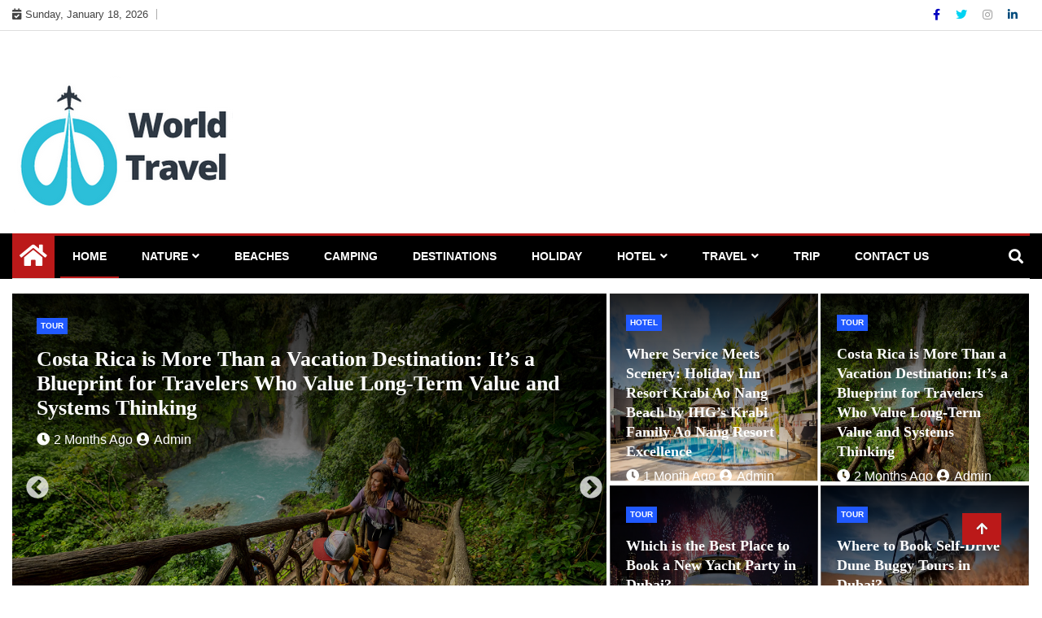

--- FILE ---
content_type: text/html; charset=UTF-8
request_url: https://worldtourtravelblog.com/
body_size: 15047
content:
<!doctype html>
<html lang="en-US">
<head>
	<meta charset="UTF-8">
	<meta name="viewport" content="width=device-width, initial-scale=1">
	<link rel="profile" href="https://gmpg.org/xfn/11">
<script async src="https://pagead2.googlesyndication.com/pagead/js/adsbygoogle.js?client=ca-pub-8288407026647732"
     crossorigin="anonymous"></script>
	<title>World Tour and Travel blog and News | worldtourtravelblog.com</title>
    <style>
        #wpadminbar #wp-admin-bar-p404_free_top_button .ab-icon:before {
            content: "\f103";
            color:red;
            top: 2px;
        }
    </style>
    <meta name='robots' content='max-image-preview:large' />

<!-- All In One SEO Pack 3.7.1[343,350] -->
<meta name="description"  content="World Tour and Travel blog and News is one of the best tour travel news site where we can get all travel information in any area so visit our site: Worldtourtravelblog.com" />
<meta name="google-site-verification" content="ofIbOgL9oISWOcDYs-oyyJ9KfSqSwXLHLD3tw-_xsoI" />
<link rel="next" href="https://worldtourtravelblog.com/page/2/" />

<script type="application/ld+json" class="aioseop-schema">{"@context":"https://schema.org","@graph":[{"@type":"Organization","@id":"https://worldtourtravelblog.com/#organization","url":"https://worldtourtravelblog.com/","name":"","sameAs":[],"logo":{"@type":"ImageObject","@id":"https://worldtourtravelblog.com/#logo","url":"https://worldtourtravelblog.com/wp-content/uploads/2022/07/cropped-worldtourtravelblog-1.png","caption":""},"image":{"@id":"https://worldtourtravelblog.com/#logo"}},{"@type":"WebSite","@id":"https://worldtourtravelblog.com/#website","url":"https://worldtourtravelblog.com/","name":"","publisher":{"@id":"https://worldtourtravelblog.com/#organization"},"potentialAction":{"@type":"SearchAction","target":"https://worldtourtravelblog.com/?s={search_term_string}","query-input":"required name=search_term_string"}},{"@type":"WebPage","@id":"https://worldtourtravelblog.com#webpage","url":"https://worldtourtravelblog.com","inLanguage":"en-US","name":"","isPartOf":{"@id":"https://worldtourtravelblog.com/#website"},"breadcrumb":{"@id":"https://worldtourtravelblog.com#breadcrumblist"},"description":"World Tour and Travel blog and News is one of the best tour travel news site where we can get all travel information in any area so visit our site: Worldtourtravelblog.com","about":{"@id":"https://worldtourtravelblog.com/#organization"}},{"@type":"BreadcrumbList","@id":"https://worldtourtravelblog.com#breadcrumblist","itemListElement":[{"@type":"ListItem","position":1,"item":{"@type":"WebPage","@id":"https://worldtourtravelblog.com/","url":"https://worldtourtravelblog.com/","name":"World Tour and Travel blog and News | worldtourtravelblog.com"}}]}]}</script>
<link rel="canonical" href="https://worldtourtravelblog.com/" />
<!-- All In One SEO Pack -->
<link rel="alternate" type="application/rss+xml" title=" &raquo; Feed" href="https://worldtourtravelblog.com/feed/" />
<link rel="alternate" type="application/rss+xml" title=" &raquo; Comments Feed" href="https://worldtourtravelblog.com/comments/feed/" />
<script type="text/javascript">
/* <![CDATA[ */
window._wpemojiSettings = {"baseUrl":"https:\/\/s.w.org\/images\/core\/emoji\/15.0.3\/72x72\/","ext":".png","svgUrl":"https:\/\/s.w.org\/images\/core\/emoji\/15.0.3\/svg\/","svgExt":".svg","source":{"concatemoji":"https:\/\/worldtourtravelblog.com\/wp-includes\/js\/wp-emoji-release.min.js?ver=6.6.4"}};
/*! This file is auto-generated */
!function(i,n){var o,s,e;function c(e){try{var t={supportTests:e,timestamp:(new Date).valueOf()};sessionStorage.setItem(o,JSON.stringify(t))}catch(e){}}function p(e,t,n){e.clearRect(0,0,e.canvas.width,e.canvas.height),e.fillText(t,0,0);var t=new Uint32Array(e.getImageData(0,0,e.canvas.width,e.canvas.height).data),r=(e.clearRect(0,0,e.canvas.width,e.canvas.height),e.fillText(n,0,0),new Uint32Array(e.getImageData(0,0,e.canvas.width,e.canvas.height).data));return t.every(function(e,t){return e===r[t]})}function u(e,t,n){switch(t){case"flag":return n(e,"\ud83c\udff3\ufe0f\u200d\u26a7\ufe0f","\ud83c\udff3\ufe0f\u200b\u26a7\ufe0f")?!1:!n(e,"\ud83c\uddfa\ud83c\uddf3","\ud83c\uddfa\u200b\ud83c\uddf3")&&!n(e,"\ud83c\udff4\udb40\udc67\udb40\udc62\udb40\udc65\udb40\udc6e\udb40\udc67\udb40\udc7f","\ud83c\udff4\u200b\udb40\udc67\u200b\udb40\udc62\u200b\udb40\udc65\u200b\udb40\udc6e\u200b\udb40\udc67\u200b\udb40\udc7f");case"emoji":return!n(e,"\ud83d\udc26\u200d\u2b1b","\ud83d\udc26\u200b\u2b1b")}return!1}function f(e,t,n){var r="undefined"!=typeof WorkerGlobalScope&&self instanceof WorkerGlobalScope?new OffscreenCanvas(300,150):i.createElement("canvas"),a=r.getContext("2d",{willReadFrequently:!0}),o=(a.textBaseline="top",a.font="600 32px Arial",{});return e.forEach(function(e){o[e]=t(a,e,n)}),o}function t(e){var t=i.createElement("script");t.src=e,t.defer=!0,i.head.appendChild(t)}"undefined"!=typeof Promise&&(o="wpEmojiSettingsSupports",s=["flag","emoji"],n.supports={everything:!0,everythingExceptFlag:!0},e=new Promise(function(e){i.addEventListener("DOMContentLoaded",e,{once:!0})}),new Promise(function(t){var n=function(){try{var e=JSON.parse(sessionStorage.getItem(o));if("object"==typeof e&&"number"==typeof e.timestamp&&(new Date).valueOf()<e.timestamp+604800&&"object"==typeof e.supportTests)return e.supportTests}catch(e){}return null}();if(!n){if("undefined"!=typeof Worker&&"undefined"!=typeof OffscreenCanvas&&"undefined"!=typeof URL&&URL.createObjectURL&&"undefined"!=typeof Blob)try{var e="postMessage("+f.toString()+"("+[JSON.stringify(s),u.toString(),p.toString()].join(",")+"));",r=new Blob([e],{type:"text/javascript"}),a=new Worker(URL.createObjectURL(r),{name:"wpTestEmojiSupports"});return void(a.onmessage=function(e){c(n=e.data),a.terminate(),t(n)})}catch(e){}c(n=f(s,u,p))}t(n)}).then(function(e){for(var t in e)n.supports[t]=e[t],n.supports.everything=n.supports.everything&&n.supports[t],"flag"!==t&&(n.supports.everythingExceptFlag=n.supports.everythingExceptFlag&&n.supports[t]);n.supports.everythingExceptFlag=n.supports.everythingExceptFlag&&!n.supports.flag,n.DOMReady=!1,n.readyCallback=function(){n.DOMReady=!0}}).then(function(){return e}).then(function(){var e;n.supports.everything||(n.readyCallback(),(e=n.source||{}).concatemoji?t(e.concatemoji):e.wpemoji&&e.twemoji&&(t(e.twemoji),t(e.wpemoji)))}))}((window,document),window._wpemojiSettings);
/* ]]> */
</script>
		<style type="text/css">
			.epvc-eye {
				margin-right: 3px;
				width: 13px;
				display: inline-block;
				height: 13px;
				border: solid 1px #000;
				border-radius:  75% 15%;
				position: relative;
				transform: rotate(45deg);
			}
			.epvc-eye:before {
				content: '';
				display: block;
				position: absolute;
				width: 5px;
				height: 5px;
				border: solid 1px #000;
				border-radius: 50%;
				left: 3px;
				top: 3px;
			}
		</style>
	<style id='wp-emoji-styles-inline-css' type='text/css'>

	img.wp-smiley, img.emoji {
		display: inline !important;
		border: none !important;
		box-shadow: none !important;
		height: 1em !important;
		width: 1em !important;
		margin: 0 0.07em !important;
		vertical-align: -0.1em !important;
		background: none !important;
		padding: 0 !important;
	}
</style>
<link rel='stylesheet' id='wp-block-library-css' href='https://worldtourtravelblog.com/wp-includes/css/dist/block-library/style.min.css?ver=6.6.4' type='text/css' media='all' />
<style id='classic-theme-styles-inline-css' type='text/css'>
/*! This file is auto-generated */
.wp-block-button__link{color:#fff;background-color:#32373c;border-radius:9999px;box-shadow:none;text-decoration:none;padding:calc(.667em + 2px) calc(1.333em + 2px);font-size:1.125em}.wp-block-file__button{background:#32373c;color:#fff;text-decoration:none}
</style>
<style id='global-styles-inline-css' type='text/css'>
:root{--wp--preset--aspect-ratio--square: 1;--wp--preset--aspect-ratio--4-3: 4/3;--wp--preset--aspect-ratio--3-4: 3/4;--wp--preset--aspect-ratio--3-2: 3/2;--wp--preset--aspect-ratio--2-3: 2/3;--wp--preset--aspect-ratio--16-9: 16/9;--wp--preset--aspect-ratio--9-16: 9/16;--wp--preset--color--black: #000000;--wp--preset--color--cyan-bluish-gray: #abb8c3;--wp--preset--color--white: #ffffff;--wp--preset--color--pale-pink: #f78da7;--wp--preset--color--vivid-red: #cf2e2e;--wp--preset--color--luminous-vivid-orange: #ff6900;--wp--preset--color--luminous-vivid-amber: #fcb900;--wp--preset--color--light-green-cyan: #7bdcb5;--wp--preset--color--vivid-green-cyan: #00d084;--wp--preset--color--pale-cyan-blue: #8ed1fc;--wp--preset--color--vivid-cyan-blue: #0693e3;--wp--preset--color--vivid-purple: #9b51e0;--wp--preset--gradient--vivid-cyan-blue-to-vivid-purple: linear-gradient(135deg,rgba(6,147,227,1) 0%,rgb(155,81,224) 100%);--wp--preset--gradient--light-green-cyan-to-vivid-green-cyan: linear-gradient(135deg,rgb(122,220,180) 0%,rgb(0,208,130) 100%);--wp--preset--gradient--luminous-vivid-amber-to-luminous-vivid-orange: linear-gradient(135deg,rgba(252,185,0,1) 0%,rgba(255,105,0,1) 100%);--wp--preset--gradient--luminous-vivid-orange-to-vivid-red: linear-gradient(135deg,rgba(255,105,0,1) 0%,rgb(207,46,46) 100%);--wp--preset--gradient--very-light-gray-to-cyan-bluish-gray: linear-gradient(135deg,rgb(238,238,238) 0%,rgb(169,184,195) 100%);--wp--preset--gradient--cool-to-warm-spectrum: linear-gradient(135deg,rgb(74,234,220) 0%,rgb(151,120,209) 20%,rgb(207,42,186) 40%,rgb(238,44,130) 60%,rgb(251,105,98) 80%,rgb(254,248,76) 100%);--wp--preset--gradient--blush-light-purple: linear-gradient(135deg,rgb(255,206,236) 0%,rgb(152,150,240) 100%);--wp--preset--gradient--blush-bordeaux: linear-gradient(135deg,rgb(254,205,165) 0%,rgb(254,45,45) 50%,rgb(107,0,62) 100%);--wp--preset--gradient--luminous-dusk: linear-gradient(135deg,rgb(255,203,112) 0%,rgb(199,81,192) 50%,rgb(65,88,208) 100%);--wp--preset--gradient--pale-ocean: linear-gradient(135deg,rgb(255,245,203) 0%,rgb(182,227,212) 50%,rgb(51,167,181) 100%);--wp--preset--gradient--electric-grass: linear-gradient(135deg,rgb(202,248,128) 0%,rgb(113,206,126) 100%);--wp--preset--gradient--midnight: linear-gradient(135deg,rgb(2,3,129) 0%,rgb(40,116,252) 100%);--wp--preset--font-size--small: 13px;--wp--preset--font-size--medium: 20px;--wp--preset--font-size--large: 36px;--wp--preset--font-size--x-large: 42px;--wp--preset--spacing--20: 0.44rem;--wp--preset--spacing--30: 0.67rem;--wp--preset--spacing--40: 1rem;--wp--preset--spacing--50: 1.5rem;--wp--preset--spacing--60: 2.25rem;--wp--preset--spacing--70: 3.38rem;--wp--preset--spacing--80: 5.06rem;--wp--preset--shadow--natural: 6px 6px 9px rgba(0, 0, 0, 0.2);--wp--preset--shadow--deep: 12px 12px 50px rgba(0, 0, 0, 0.4);--wp--preset--shadow--sharp: 6px 6px 0px rgba(0, 0, 0, 0.2);--wp--preset--shadow--outlined: 6px 6px 0px -3px rgba(255, 255, 255, 1), 6px 6px rgba(0, 0, 0, 1);--wp--preset--shadow--crisp: 6px 6px 0px rgba(0, 0, 0, 1);}:where(.is-layout-flex){gap: 0.5em;}:where(.is-layout-grid){gap: 0.5em;}body .is-layout-flex{display: flex;}.is-layout-flex{flex-wrap: wrap;align-items: center;}.is-layout-flex > :is(*, div){margin: 0;}body .is-layout-grid{display: grid;}.is-layout-grid > :is(*, div){margin: 0;}:where(.wp-block-columns.is-layout-flex){gap: 2em;}:where(.wp-block-columns.is-layout-grid){gap: 2em;}:where(.wp-block-post-template.is-layout-flex){gap: 1.25em;}:where(.wp-block-post-template.is-layout-grid){gap: 1.25em;}.has-black-color{color: var(--wp--preset--color--black) !important;}.has-cyan-bluish-gray-color{color: var(--wp--preset--color--cyan-bluish-gray) !important;}.has-white-color{color: var(--wp--preset--color--white) !important;}.has-pale-pink-color{color: var(--wp--preset--color--pale-pink) !important;}.has-vivid-red-color{color: var(--wp--preset--color--vivid-red) !important;}.has-luminous-vivid-orange-color{color: var(--wp--preset--color--luminous-vivid-orange) !important;}.has-luminous-vivid-amber-color{color: var(--wp--preset--color--luminous-vivid-amber) !important;}.has-light-green-cyan-color{color: var(--wp--preset--color--light-green-cyan) !important;}.has-vivid-green-cyan-color{color: var(--wp--preset--color--vivid-green-cyan) !important;}.has-pale-cyan-blue-color{color: var(--wp--preset--color--pale-cyan-blue) !important;}.has-vivid-cyan-blue-color{color: var(--wp--preset--color--vivid-cyan-blue) !important;}.has-vivid-purple-color{color: var(--wp--preset--color--vivid-purple) !important;}.has-black-background-color{background-color: var(--wp--preset--color--black) !important;}.has-cyan-bluish-gray-background-color{background-color: var(--wp--preset--color--cyan-bluish-gray) !important;}.has-white-background-color{background-color: var(--wp--preset--color--white) !important;}.has-pale-pink-background-color{background-color: var(--wp--preset--color--pale-pink) !important;}.has-vivid-red-background-color{background-color: var(--wp--preset--color--vivid-red) !important;}.has-luminous-vivid-orange-background-color{background-color: var(--wp--preset--color--luminous-vivid-orange) !important;}.has-luminous-vivid-amber-background-color{background-color: var(--wp--preset--color--luminous-vivid-amber) !important;}.has-light-green-cyan-background-color{background-color: var(--wp--preset--color--light-green-cyan) !important;}.has-vivid-green-cyan-background-color{background-color: var(--wp--preset--color--vivid-green-cyan) !important;}.has-pale-cyan-blue-background-color{background-color: var(--wp--preset--color--pale-cyan-blue) !important;}.has-vivid-cyan-blue-background-color{background-color: var(--wp--preset--color--vivid-cyan-blue) !important;}.has-vivid-purple-background-color{background-color: var(--wp--preset--color--vivid-purple) !important;}.has-black-border-color{border-color: var(--wp--preset--color--black) !important;}.has-cyan-bluish-gray-border-color{border-color: var(--wp--preset--color--cyan-bluish-gray) !important;}.has-white-border-color{border-color: var(--wp--preset--color--white) !important;}.has-pale-pink-border-color{border-color: var(--wp--preset--color--pale-pink) !important;}.has-vivid-red-border-color{border-color: var(--wp--preset--color--vivid-red) !important;}.has-luminous-vivid-orange-border-color{border-color: var(--wp--preset--color--luminous-vivid-orange) !important;}.has-luminous-vivid-amber-border-color{border-color: var(--wp--preset--color--luminous-vivid-amber) !important;}.has-light-green-cyan-border-color{border-color: var(--wp--preset--color--light-green-cyan) !important;}.has-vivid-green-cyan-border-color{border-color: var(--wp--preset--color--vivid-green-cyan) !important;}.has-pale-cyan-blue-border-color{border-color: var(--wp--preset--color--pale-cyan-blue) !important;}.has-vivid-cyan-blue-border-color{border-color: var(--wp--preset--color--vivid-cyan-blue) !important;}.has-vivid-purple-border-color{border-color: var(--wp--preset--color--vivid-purple) !important;}.has-vivid-cyan-blue-to-vivid-purple-gradient-background{background: var(--wp--preset--gradient--vivid-cyan-blue-to-vivid-purple) !important;}.has-light-green-cyan-to-vivid-green-cyan-gradient-background{background: var(--wp--preset--gradient--light-green-cyan-to-vivid-green-cyan) !important;}.has-luminous-vivid-amber-to-luminous-vivid-orange-gradient-background{background: var(--wp--preset--gradient--luminous-vivid-amber-to-luminous-vivid-orange) !important;}.has-luminous-vivid-orange-to-vivid-red-gradient-background{background: var(--wp--preset--gradient--luminous-vivid-orange-to-vivid-red) !important;}.has-very-light-gray-to-cyan-bluish-gray-gradient-background{background: var(--wp--preset--gradient--very-light-gray-to-cyan-bluish-gray) !important;}.has-cool-to-warm-spectrum-gradient-background{background: var(--wp--preset--gradient--cool-to-warm-spectrum) !important;}.has-blush-light-purple-gradient-background{background: var(--wp--preset--gradient--blush-light-purple) !important;}.has-blush-bordeaux-gradient-background{background: var(--wp--preset--gradient--blush-bordeaux) !important;}.has-luminous-dusk-gradient-background{background: var(--wp--preset--gradient--luminous-dusk) !important;}.has-pale-ocean-gradient-background{background: var(--wp--preset--gradient--pale-ocean) !important;}.has-electric-grass-gradient-background{background: var(--wp--preset--gradient--electric-grass) !important;}.has-midnight-gradient-background{background: var(--wp--preset--gradient--midnight) !important;}.has-small-font-size{font-size: var(--wp--preset--font-size--small) !important;}.has-medium-font-size{font-size: var(--wp--preset--font-size--medium) !important;}.has-large-font-size{font-size: var(--wp--preset--font-size--large) !important;}.has-x-large-font-size{font-size: var(--wp--preset--font-size--x-large) !important;}
:where(.wp-block-post-template.is-layout-flex){gap: 1.25em;}:where(.wp-block-post-template.is-layout-grid){gap: 1.25em;}
:where(.wp-block-columns.is-layout-flex){gap: 2em;}:where(.wp-block-columns.is-layout-grid){gap: 2em;}
:root :where(.wp-block-pullquote){font-size: 1.5em;line-height: 1.6;}
</style>
<link rel='stylesheet' id='fontawesome-css' href='https://worldtourtravelblog.com/wp-content/themes/ample-magazine/assets/fontawesome/css/all.min.css?ver=6.6.4' type='text/css' media='all' />
<link rel='stylesheet' id='bootstrap-css' href='https://worldtourtravelblog.com/wp-content/themes/ample-magazine/assets/css/bootstrap.min.css?ver=6.6.4' type='text/css' media='all' />
<link rel='stylesheet' id='animate-css' href='https://worldtourtravelblog.com/wp-content/themes/ample-magazine/assets/css/animate.css?ver=6.6.4' type='text/css' media='all' />
<link rel='stylesheet' id='owl-carousel-css' href='https://worldtourtravelblog.com/wp-content/themes/ample-magazine/assets/css/owl.carousel.min.css?ver=6.6.4' type='text/css' media='all' />
<link rel='stylesheet' id='owl-theme-default-css' href='https://worldtourtravelblog.com/wp-content/themes/ample-magazine/assets/css/owl.theme.default.min.css?ver=6.6.4' type='text/css' media='all' />
<link rel='stylesheet' id='ample-magazine-blocks-css' href='https://worldtourtravelblog.com/wp-content/themes/ample-magazine/assets/css/blocks.min.css?ver=6.6.4' type='text/css' media='all' />
<link rel='stylesheet' id='acme-marquee-css' href='https://worldtourtravelblog.com/wp-content/themes/ample-magazine/assets/css/acme-marquee.css?ver=6.6.4' type='text/css' media='all' />
<link rel='stylesheet' id='slick-css' href='https://worldtourtravelblog.com/wp-content/themes/ample-magazine/assets/slick/slick.css?ver=6.6.4' type='text/css' media='all' />
<link rel='stylesheet' id='slick-theme-css' href='https://worldtourtravelblog.com/wp-content/themes/ample-magazine/assets/slick/slick-theme.css?ver=6.6.4' type='text/css' media='all' />
<link rel='stylesheet' id='ample-magazine-style-css' href='https://worldtourtravelblog.com/wp-content/themes/ample-magazine/style.css?ver=6.6.4' type='text/css' media='all' />
<style id='ample-magazine-style-inline-css' type='text/css'>
.breaking-bar{
         background-color: #000;}
    .footer{
         background-color: #444;}
    .top-menu li a:hover, a.continue-link, .ample-block-style .post-title a:hover, .nav-links a, a#search{
    
           color: #bb1919!important;}
    ul.navbar-nav >li:hover>a:before, ul.navbar-nav >li.active>a:before, .head-title, .head-title > span, .color-orange a.post-cat, .color-blue .head-title > span, .color-blue a.post-cat, nav.breadcrumb-trail.breadcrumbs {
         border-color: #bb1919!important;}
    .head-title > span:after{
         border-color: #bb1919 rgba(0, 0, 0, 0) rgba(0, 0, 0, 0) rgba(0, 0, 0, 0)!important;}
    .next-page .navigation li.active a,.next-page .navigation li a:hover
    
 {
    
           background-color: #bb1919;}
           
    .head-title,li.current-menu-item > a
    
   {
    
           border-bottom: 2px solid#bb1919!important;}
           
    .main-menu >.container > .row
    
   {
    
          border-top:  3px solid#bb1919!important;}
           
     
    
     {

       border-top:  5px solid#bb1919!important;}
           
     .tagname:after,h3.breaking-title:after
    
     {

       border-left-color:  #bb1919!important;}
           
    .acme-news-ticker-label, div#cwp-breadcrumbs :before, span.page-numbers.current,.tagname, .ample-post-format, .owl-carousel.owl-theme.breaking-slide .owl-nav > div, .breaking-title,  a.scrollup,  .nav>li>a:focus,.nav>li>a:hover,  .owl-theme.owl-carousel .owl-dots .owl-dot.active span, li.home-buttom.navbar-nav, .simple-marquee-container .marquee-sibling, .main-slider.owl-theme .owl-nav > div:hover, .color-red .owl-carousel.owl-theme .owl-nav > div:hover,.navbar-toggle, .comment-form .submit, h2.entry-title:before, .trending-title,.owl-carousel.owl-theme.trending-slide .owl-nav > div,  input.search-submit, .head-title > span, .color-orange a.post-cat, .color-blue .head-title > span, .color-blue a.post-cat, nav.breadcrumb-trail.breadcrumbs{
           background: #bb1919!important;}
           
    .copyright {
           background: #000;}
           
    
</style>
<link rel='stylesheet' id='ample-magazine-media-responsive-css' href='https://worldtourtravelblog.com/wp-content/themes/ample-magazine/assets/css/media-responsive.css?ver=6.6.4' type='text/css' media='all' />
<script type="text/javascript" src="https://worldtourtravelblog.com/wp-includes/js/jquery/jquery.min.js?ver=3.7.1" id="jquery-core-js"></script>
<script type="text/javascript" src="https://worldtourtravelblog.com/wp-includes/js/jquery/jquery-migrate.min.js?ver=3.4.1" id="jquery-migrate-js"></script>
<script type="text/javascript" src="https://worldtourtravelblog.com/wp-content/themes/ample-magazine/assets/js/marquee.js?ver=4.5.0" id="marquee-js"></script>
<script type="text/javascript" src="https://worldtourtravelblog.com/wp-content/themes/ample-magazine/assets/js/theia-sticky-sidebar.js?ver=4.5.0" id="theia-sticky-sidebar-js"></script>
<link rel="https://api.w.org/" href="https://worldtourtravelblog.com/wp-json/" /><link rel="EditURI" type="application/rsd+xml" title="RSD" href="https://worldtourtravelblog.com/xmlrpc.php?rsd" />
<meta name="generator" content="WordPress 6.6.4" />
<!-- MagenetMonetization V: 1.0.29.3--><!-- MagenetMonetization 1 --><!-- MagenetMonetization 1.1 -->		<style type="text/css">
						.site-title,
			.site-description {
				position: absolute;
				clip: rect(1px, 1px, 1px, 1px);
			}
					</style>
		<link rel="icon" href="https://worldtourtravelblog.com/wp-content/uploads/2022/07/cropped-worldtourtravelblog-2-32x32.png" sizes="32x32" />
<link rel="icon" href="https://worldtourtravelblog.com/wp-content/uploads/2022/07/cropped-worldtourtravelblog-2-192x192.png" sizes="192x192" />
<link rel="apple-touch-icon" href="https://worldtourtravelblog.com/wp-content/uploads/2022/07/cropped-worldtourtravelblog-2-180x180.png" />
<meta name="msapplication-TileImage" content="https://worldtourtravelblog.com/wp-content/uploads/2022/07/cropped-worldtourtravelblog-2-270x270.png" />
	<meta name="adxom-verification" content="1gnitsoptseugdiap3165300c984f8ad4590a8f489c00">

</head>

<body class="home blog wp-custom-logo at-sticky-sidebar hfeed right-sidebar"itemscope itemtype="http://schema.org/WebPage" >
    <div id="page" class="site">

    <a class="skip-link screen-reader-text" href="#content">Skip to content</a>
    <a href="#" class="scrollup"><i class="fa fa-arrow-up" aria-hidden="true"></i></a>
<div class="wraper">

    
<div class="header-background">

    <div id="header-bar" class="header-bar">
        <div class="container">

            <div class="row">
                <div class="col-md-8 col-sm-8 col-xs-12">
                    <div class="current-date">
                        <i class="fa fa-calendar-check-o"></i>Sunday, January 18, 2026                    </div>

	                    
                </div><!--/ Top bar left end -->
<div class="col-md-4 col-sm-4 col-xs-12 top-social text-right">
                    <ul class="menu-design">
                        <li>
                                                        <a  aria-label="Facebook" class='fb'title="Facebook" href="#">
                                <span class="social-icon"><i class="fab fa-facebook-f"></i></span>
                            </a>
                                    <a  aria-label="Twitter" class='tw' title="Twitter" href="#">
                                <span class="social-icon"><i class="fab fa-twitter"></i></span>
                            </a>
                                <a  aria-label="Instagram" class="goggle" title="Instagram" href="#">
                                <span class="social-icon"><i class="fab fa-instagram"></i></span>
                            </a>
            <a  aria-label="Linkdin" class='linkdin' title="Linkdin" href="#">
                                <span class="social-icon"><i class="fab fa-linkedin-in"></i></span>
                            </a>

                            
                        </li>
                    </ul><!-- Ul end -->
        

</div><!--/ Top social col end -->
            </div><!--/ Content row end -->
        </div><!--/ Container end -->
    </div><!--/ Topbar end -->

    <!-- Header start -->
    <header id="header" class="header"  style="background-image: url();">
        <div class="container">
            <div class="row">
                <div class="col-xs-12 col-sm-3 col-md-3">

                    <div class="site-branding">
                                                    <a class="navbar-brand" href="https://worldtourtravelblog.com/">
                                <a href="https://worldtourtravelblog.com/" class="custom-logo-link" rel="home" aria-current="page"><img width="277" height="169" src="https://worldtourtravelblog.com/wp-content/uploads/2022/07/cropped-worldtourtravelblog-1.png" class="custom-logo" alt="" decoding="async" srcset="https://worldtourtravelblog.com/wp-content/uploads/2022/07/cropped-worldtourtravelblog-1.png 277w, https://worldtourtravelblog.com/wp-content/uploads/2022/07/cropped-worldtourtravelblog-1-233x142.png 233w, https://worldtourtravelblog.com/wp-content/uploads/2022/07/cropped-worldtourtravelblog-1-230x140.png 230w, https://worldtourtravelblog.com/wp-content/uploads/2022/07/cropped-worldtourtravelblog-1-100x61.png 100w" sizes="(max-width: 277px) 100vw, 277px" /></a>                            </a>
                                                    <h1 class="site-title">
                                <a href="https://worldtourtravelblog.com/" rel="home"></a>
                            </h1>
                                            </div><!-- .site-branding -->

                </div><!-- logo col end -->

                <div class="col-xs-12 col-sm-9 col-md-9 header-right">
                    <div class="ad-banner pull-right">
                                            </div>
                </div><!-- header right end -->
            </div><!-- Row end -->
        </div><!-- Logo and banner area end -->
    </header><!--/ Header end -->
    <div id="menu-primary" class="main-menu clearfix">
        <div class="container">
            <div class="row">
                <nav class="site-navigation navigation">
                    <div class="site-nav-inner pull-left">
                        <button type="button" class="navbar-toggle" data-toggle="collapse" data-target=".navbar-collapse">
                            <span class="sr-only">Toggle navigation</span>
                            <i class="fas fa-align-justify"></i>
                        </button>

                        <div class="collapse navbar-collapse navbar-responsive-collapse" itemtype="https://schema.org/SiteNavigationElement" itemscope="itemscope">
                            <li class="home-buttom navbar-nav"><a aria-label="Home Page href="https://worldtourtravelblog.com/">
                                    <i class="fa fa-home"></i> </a></li>
	                        <ul id="menu-main" class="nav navbar-nav"><li id="menu-item-9" class="menu-item menu-item-type-custom menu-item-object-custom current-menu-item current_page_item menu-item-home first-menu menu-item-9"><a href="https://worldtourtravelblog.com/" aria-current="page">Home</a></li>
<li id="menu-item-18" class="menu-item menu-item-type-taxonomy menu-item-object-category menu-item-has-children menu-item-18"><a href="https://worldtourtravelblog.com/category/nature/">Nature</a>
<ul class="sub-menu">
	<li id="menu-item-13" class="menu-item menu-item-type-taxonomy menu-item-object-category menu-item-13"><a href="https://worldtourtravelblog.com/category/family/">Family</a></li>
	<li id="menu-item-15" class="menu-item menu-item-type-taxonomy menu-item-object-category menu-item-15"><a href="https://worldtourtravelblog.com/category/guide/">Guide</a></li>
	<li id="menu-item-20" class="menu-item menu-item-type-taxonomy menu-item-object-category menu-item-20"><a href="https://worldtourtravelblog.com/category/tips/">Tips</a></li>
</ul>
</li>
<li id="menu-item-10" class="menu-item menu-item-type-taxonomy menu-item-object-category menu-item-10"><a href="https://worldtourtravelblog.com/category/beaches/">Beaches</a></li>
<li id="menu-item-11" class="menu-item menu-item-type-taxonomy menu-item-object-category menu-item-11"><a href="https://worldtourtravelblog.com/category/camping/">Camping</a></li>
<li id="menu-item-12" class="menu-item menu-item-type-taxonomy menu-item-object-category menu-item-12"><a href="https://worldtourtravelblog.com/category/destinations/">Destinations</a></li>
<li id="menu-item-16" class="menu-item menu-item-type-taxonomy menu-item-object-category menu-item-16"><a href="https://worldtourtravelblog.com/category/holiday/">Holiday</a></li>
<li id="menu-item-17" class="menu-item menu-item-type-taxonomy menu-item-object-category menu-item-has-children menu-item-17"><a href="https://worldtourtravelblog.com/category/hotel/">Hotel</a>
<ul class="sub-menu">
	<li id="menu-item-14" class="menu-item menu-item-type-taxonomy menu-item-object-category menu-item-14"><a href="https://worldtourtravelblog.com/category/food/">Food</a></li>
	<li id="menu-item-19" class="menu-item menu-item-type-taxonomy menu-item-object-category menu-item-19"><a href="https://worldtourtravelblog.com/category/restaurant/">Restaurant</a></li>
</ul>
</li>
<li id="menu-item-22" class="menu-item menu-item-type-taxonomy menu-item-object-category menu-item-has-children menu-item-22"><a href="https://worldtourtravelblog.com/category/travel/">Travel</a>
<ul class="sub-menu">
	<li id="menu-item-21" class="menu-item menu-item-type-taxonomy menu-item-object-category menu-item-21"><a href="https://worldtourtravelblog.com/category/transportation/">Transportation</a></li>
	<li id="menu-item-23" class="menu-item menu-item-type-taxonomy menu-item-object-category menu-item-23"><a href="https://worldtourtravelblog.com/category/travel-insurance/">Travel Insurance</a></li>
</ul>
</li>
<li id="menu-item-24" class="menu-item menu-item-type-taxonomy menu-item-object-category menu-item-24"><a href="https://worldtourtravelblog.com/category/trip/">Trip</a></li>
<li id="menu-item-135" class="menu-item menu-item-type-post_type menu-item-object-page last-menu menu-item-135"><a href="https://worldtourtravelblog.com/contact-us/">Contact Us</a></li>
</ul>
                        </div><!--/ Collapse end -->

                    </div><!-- Site Navbar inner end -->
                </nav><!--/ Navigation end -->

                <div class="nav-search">
                   <button id="search"><i class="fa fa-search"></i></button>
                </div><!-- Search end -->

                <div class="search-block" style="display: none;">
                    <form role="search" method="get" class="search-form" action="https://worldtourtravelblog.com/">
				<label>
					<span class="screen-reader-text">Search for:</span>
					<input type="search" class="search-field" placeholder="Search &hellip;" value="" name="s" />
				</label>
				<input type="submit" class="search-submit" value="Search" />
			</form>                    <a href="#" class="search-close">&times;</a>
                </div><!-- Site search end -->

            </div><!--/ Row end -->
        </div><!--/ Container end -->

    </div><!-- Menu wrapper end -->

               </div>
            <div class="ample-40"></div>
    





	<section class="right-post no-padding">
			<div class="container">
							<div class="row">


                

                    <div class="col-md-7 col-xs-12 side-right">
                        
                        <div id="main-slider" class="main-slider">
                            

                                        

                                            <div class="item"
                                                 style="background-image:url(https://worldtourtravelblog.com/wp-content/uploads/2025/12/Untitled.png)
                                                                                       ">


                                                <div class="featured-post">
                                                                                                     <div class="ample-content">
                                                        <div class="post-cat" ><span class="cat-links"><a class="at-cat-name-9" href="https://worldtourtravelblog.com/category/hotel/"  rel="category tag">Hotel</a> </div>
                                                        <h2 class="post-title title-extra-large">
                                                            <a href="https://worldtourtravelblog.com/holiday-inn-krabi-family-ao-nang-resort/">Where Service Meets Scenery: Holiday Inn Resort Krabi Ao Nang Beach by IHG&#8217;s Krabi Family Ao Nang Resort Excellence</a>
                                                        </h2>
                                                     <span class="post-date"> <div class="date"><a href="https://worldtourtravelblog.com/holiday-inn-krabi-family-ao-nang-resort/" title="Where Service Meets Scenery: Holiday Inn Resort Krabi Ao Nang Beach by IHG&#8217;s Krabi Family Ao Nang Resort Excellence"><i class="ample fa fa-clock"></i>1 month ago</a> </div> <div class="by-author vcard author"><a href="https://worldtourtravelblog.com/author/admin/"><i class="ample fa fa-user-circle"></i>admin</a> </div></span>                                                   </div>
                                                </div><!--/ Featured post end -->

                                            </div><!-- Item 1 end -->




                                        

                                        

                                            <div class="item"
                                                 style="background-image:url(https://worldtourtravelblog.com/wp-content/uploads/2025/11/Costa-Rica-Adventure-Tours.png)
                                                                                       ">


                                                <div class="featured-post">
                                                                                                     <div class="ample-content">
                                                        <div class="post-cat" ><span class="cat-links"><a class="at-cat-name-18" href="https://worldtourtravelblog.com/category/tour/"  rel="category tag">Tour</a> </div>
                                                        <h2 class="post-title title-extra-large">
                                                            <a href="https://worldtourtravelblog.com/costa-rica-is-more-than-a-vacation-destination-its-a-blueprint-for-travelers-who-value-long-term-value-and-systems-thinking/">Costa Rica is More Than a Vacation Destination: It’s a Blueprint for Travelers Who Value Long-Term Value and Systems Thinking</a>
                                                        </h2>
                                                     <span class="post-date"> <div class="date"><a href="https://worldtourtravelblog.com/costa-rica-is-more-than-a-vacation-destination-its-a-blueprint-for-travelers-who-value-long-term-value-and-systems-thinking/" title="Costa Rica is More Than a Vacation Destination: It’s a Blueprint for Travelers Who Value Long-Term Value and Systems Thinking"><i class="ample fa fa-clock"></i>2 months ago</a> </div> <div class="by-author vcard author"><a href="https://worldtourtravelblog.com/author/admin/"><i class="ample fa fa-user-circle"></i>admin</a> </div></span>                                                   </div>
                                                </div><!--/ Featured post end -->

                                            </div><!-- Item 1 end -->




                                        

                                        

                                            <div class="item"
                                                 style="background-image:url(https://worldtourtravelblog.com/wp-content/uploads/2025/11/Yacht-Party-Dubai.png)
                                                                                       ">


                                                <div class="featured-post">
                                                                                                     <div class="ample-content">
                                                        <div class="post-cat" ><span class="cat-links"><a class="at-cat-name-18" href="https://worldtourtravelblog.com/category/tour/"  rel="category tag">Tour</a> </div>
                                                        <h2 class="post-title title-extra-large">
                                                            <a href="https://worldtourtravelblog.com/which-is-the-best-place-to-book-a-new-yacht-party-in-dubai/">Which is the Best Place to Book a New Yacht Party in Dubai?</a>
                                                        </h2>
                                                     <span class="post-date"> <div class="date"><a href="https://worldtourtravelblog.com/which-is-the-best-place-to-book-a-new-yacht-party-in-dubai/" title="Which is the Best Place to Book a New Yacht Party in Dubai?"><i class="ample fa fa-clock"></i>2 months ago</a> </div> <div class="by-author vcard author"><a href="https://worldtourtravelblog.com/author/admin/"><i class="ample fa fa-user-circle"></i>admin</a> </div></span>                                                   </div>
                                                </div><!--/ Featured post end -->

                                            </div><!-- Item 1 end -->




                                        

                                        

                                            <div class="item"
                                                 style="background-image:url(https://worldtourtravelblog.com/wp-content/uploads/2025/11/dune-buggy-rental-Dubai.png)
                                                                                       ">


                                                <div class="featured-post">
                                                                                                     <div class="ample-content">
                                                        <div class="post-cat" ><span class="cat-links"><a class="at-cat-name-18" href="https://worldtourtravelblog.com/category/tour/"  rel="category tag">Tour</a> </div>
                                                        <h2 class="post-title title-extra-large">
                                                            <a href="https://worldtourtravelblog.com/where-to-book-self-drive-dune-buggy-tours-in-dubai/">Where to Book Self-Drive Dune Buggy Tours in Dubai?</a>
                                                        </h2>
                                                     <span class="post-date"> <div class="date"><a href="https://worldtourtravelblog.com/where-to-book-self-drive-dune-buggy-tours-in-dubai/" title="Where to Book Self-Drive Dune Buggy Tours in Dubai?"><i class="ample fa fa-clock"></i>2 months ago</a> </div> <div class="by-author vcard author"><a href="https://worldtourtravelblog.com/author/admin/"><i class="ample fa fa-user-circle"></i>admin</a> </div></span>                                                   </div>
                                                </div><!--/ Featured post end -->

                                            </div><!-- Item 1 end -->




                                        

                                        

                                            <div class="item"
                                                 style="background-image:url(https://worldtourtravelblog.com/wp-content/uploads/2025/11/best-small-group-tour-companies-Hilton-Head-SC.png)
                                                                                       ">


                                                <div class="featured-post">
                                                                                                     <div class="ample-content">
                                                        <div class="post-cat" ><span class="cat-links"><a class="at-cat-name-18" href="https://worldtourtravelblog.com/category/tour/"  rel="category tag">Tour</a> </div>
                                                        <h2 class="post-title title-extra-large">
                                                            <a href="https://worldtourtravelblog.com/stress-free-group-vacations-start-with-travel-agents/">Stress-Free Group Vacations Start with Travel Agents</a>
                                                        </h2>
                                                     <span class="post-date"> <div class="date"><a href="https://worldtourtravelblog.com/stress-free-group-vacations-start-with-travel-agents/" title="Stress-Free Group Vacations Start with Travel Agents"><i class="ample fa fa-clock"></i>2 months ago</a> </div> <div class="by-author vcard author"><a href="https://worldtourtravelblog.com/author/admin/"><i class="ample fa fa-user-circle"></i>admin</a> </div></span>                                                   </div>
                                                </div><!--/ Featured post end -->

                                            </div><!-- Item 1 end -->




                                                                </div><!-- Featured owl carousel end-->
                    </div><!-- Col 7 end -->

                    

                    <div class="col-md-5 col-xs-12 left-side">
                                            <div class="row">
                            
                                            <div class="col-sm-6 small-right">
                                                                                         <div class="ample-overaly-style contentTop hot-post-bottom clearfix">
                                                    <div class="img-post">

                                                        
                                                            <img class="img-responsive"
                                                                        src="https://worldtourtravelblog.com/wp-content/uploads/2025/12/Untitled.png"
                                                                        alt="Where Service Meets Scenery: Holiday Inn Resort Krabi Ao Nang Beach by IHG&#8217;s Krabi Family Ao Nang Resort Excellence"/>
                                                                                                            </div>
                                                    <div class="ample-content">
                                                        <div class="post-cat" ><span class="cat-links"><a class="at-cat-name-9" href="https://worldtourtravelblog.com/category/hotel/"  rel="category tag">Hotel</a> </div>
                                                        <h2 class="post-title title-medium">
                                                            <a href="https://worldtourtravelblog.com/holiday-inn-krabi-family-ao-nang-resort/">Where Service Meets Scenery: Holiday Inn Resort Krabi Ao Nang Beach by IHG&#8217;s Krabi Family Ao Nang Resort Excellence</a>
                                                        </h2>
                                                       <span class="post-date"> <div class="date"><a href="https://worldtourtravelblog.com/holiday-inn-krabi-family-ao-nang-resort/" title="Where Service Meets Scenery: Holiday Inn Resort Krabi Ao Nang Beach by IHG&#8217;s Krabi Family Ao Nang Resort Excellence"><i class="ample fa fa-clock"></i>1 month ago</a> </div> <div class="by-author vcard author"><a href="https://worldtourtravelblog.com/author/admin/"><i class="ample fa fa-user-circle"></i>admin</a> </div></span>

                                                    </div><!-- Post content end -->
                                                     
                                                </div><!-- Post Overaly end -->
                                                                                              </div><!-- Col end -->
                                        
                                            <div class="col-sm-6 small-right">
                                                                                         <div class="ample-overaly-style contentTop hot-post-bottom clearfix">
                                                    <div class="img-post">

                                                        
                                                            <img class="img-responsive"
                                                                        src="https://worldtourtravelblog.com/wp-content/uploads/2025/11/Costa-Rica-Adventure-Tours.png"
                                                                        alt="Costa Rica is More Than a Vacation Destination: It’s a Blueprint for Travelers Who Value Long-Term Value and Systems Thinking"/>
                                                                                                            </div>
                                                    <div class="ample-content">
                                                        <div class="post-cat" ><span class="cat-links"><a class="at-cat-name-18" href="https://worldtourtravelblog.com/category/tour/"  rel="category tag">Tour</a> </div>
                                                        <h2 class="post-title title-medium">
                                                            <a href="https://worldtourtravelblog.com/costa-rica-is-more-than-a-vacation-destination-its-a-blueprint-for-travelers-who-value-long-term-value-and-systems-thinking/">Costa Rica is More Than a Vacation Destination: It’s a Blueprint for Travelers Who Value Long-Term Value and Systems Thinking</a>
                                                        </h2>
                                                       <span class="post-date"> <div class="date"><a href="https://worldtourtravelblog.com/costa-rica-is-more-than-a-vacation-destination-its-a-blueprint-for-travelers-who-value-long-term-value-and-systems-thinking/" title="Costa Rica is More Than a Vacation Destination: It’s a Blueprint for Travelers Who Value Long-Term Value and Systems Thinking"><i class="ample fa fa-clock"></i>2 months ago</a> </div> <div class="by-author vcard author"><a href="https://worldtourtravelblog.com/author/admin/"><i class="ample fa fa-user-circle"></i>admin</a> </div></span>

                                                    </div><!-- Post content end -->
                                                     
                                                </div><!-- Post Overaly end -->
                                                                                              </div><!-- Col end -->
                                        
                                            <div class="col-sm-6 small-right">
                                                                                         <div class="ample-overaly-style contentTop hot-post-bottom clearfix">
                                                    <div class="img-post">

                                                        
                                                            <img class="img-responsive"
                                                                        src="https://worldtourtravelblog.com/wp-content/uploads/2025/11/Yacht-Party-Dubai.png"
                                                                        alt="Which is the Best Place to Book a New Yacht Party in Dubai?"/>
                                                                                                            </div>
                                                    <div class="ample-content">
                                                        <div class="post-cat" ><span class="cat-links"><a class="at-cat-name-18" href="https://worldtourtravelblog.com/category/tour/"  rel="category tag">Tour</a> </div>
                                                        <h2 class="post-title title-medium">
                                                            <a href="https://worldtourtravelblog.com/which-is-the-best-place-to-book-a-new-yacht-party-in-dubai/">Which is the Best Place to Book a New Yacht Party in Dubai?</a>
                                                        </h2>
                                                       <span class="post-date"> <div class="date"><a href="https://worldtourtravelblog.com/which-is-the-best-place-to-book-a-new-yacht-party-in-dubai/" title="Which is the Best Place to Book a New Yacht Party in Dubai?"><i class="ample fa fa-clock"></i>2 months ago</a> </div> <div class="by-author vcard author"><a href="https://worldtourtravelblog.com/author/admin/"><i class="ample fa fa-user-circle"></i>admin</a> </div></span>

                                                    </div><!-- Post content end -->
                                                     
                                                </div><!-- Post Overaly end -->
                                                                                              </div><!-- Col end -->
                                        
                                            <div class="col-sm-6 small-right">
                                                                                         <div class="ample-overaly-style contentTop hot-post-bottom clearfix">
                                                    <div class="img-post">

                                                        
                                                            <img class="img-responsive"
                                                                        src="https://worldtourtravelblog.com/wp-content/uploads/2025/11/dune-buggy-rental-Dubai.png"
                                                                        alt="Where to Book Self-Drive Dune Buggy Tours in Dubai?"/>
                                                                                                            </div>
                                                    <div class="ample-content">
                                                        <div class="post-cat" ><span class="cat-links"><a class="at-cat-name-18" href="https://worldtourtravelblog.com/category/tour/"  rel="category tag">Tour</a> </div>
                                                        <h2 class="post-title title-medium">
                                                            <a href="https://worldtourtravelblog.com/where-to-book-self-drive-dune-buggy-tours-in-dubai/">Where to Book Self-Drive Dune Buggy Tours in Dubai?</a>
                                                        </h2>
                                                       <span class="post-date"> <div class="date"><a href="https://worldtourtravelblog.com/where-to-book-self-drive-dune-buggy-tours-in-dubai/" title="Where to Book Self-Drive Dune Buggy Tours in Dubai?"><i class="ample fa fa-clock"></i>2 months ago</a> </div> <div class="by-author vcard author"><a href="https://worldtourtravelblog.com/author/admin/"><i class="ample fa fa-user-circle"></i>admin</a> </div></span>

                                                    </div><!-- Post content end -->
                                                     
                                                </div><!-- Post Overaly end -->
                                                                                              </div><!-- Col end -->
                                        
                        </div>
                    </div><!-- Col 5 end -->
           
			</div><!-- Row end -->
		</div><!-- Container end -->
	</section><!-- Breaking post end -->
	
	<div class="ample-40"></div>
	<div class="container">


	
</div>
	
	


	<div class="ample-header-gab"></div>

	<div id="content">
		<section class="block-wrapper adjust">


			<div class="container">
                <div class="row">

					<div id="primary" class="col-lg-8 col-md-12">
						<div id="" class="ample-inner-banner">

								<div class="entry-title">
																		<header class="head">
										<h3 class="head-title">
			<span>
				Latest Blog			</span>
										</h3>
									</header><!-- .page-header -->
																	
							</div>
						</div>

						<main id="main" class="site-main">


							

<article id="post-416" class="post-416 post type-post status-publish format-standard has-post-thumbnail hentry category-hotel">





	<div class="single-post">


	<div class="item">

    <div class="box-blog">
		
		<div class="ample-block-style post-float-half clearfix">

				<div class="img-post">
											<a href="https://worldtourtravelblog.com/holiday-inn-krabi-family-ao-nang-resort/"><img class="img-responsive" src="https://worldtourtravelblog.com/wp-content/uploads/2025/12/Untitled.png" alt="Where Service Meets Scenery: Holiday Inn Resort Krabi Ao Nang Beach by IHG&#8217;s Krabi Family Ao Nang Resort Excellence"/></a>

									</div>
									<div class="post-cat" >
					<span class="cat-links"><a class="at-cat-name-9" href="https://worldtourtravelblog.com/category/hotel/"  rel="category tag">Hotel</a> 				</div>
								<div class="ample-content">
					<h2 class="post-title">
						<a href="https://worldtourtravelblog.com/holiday-inn-krabi-family-ao-nang-resort/">Where Service Meets Scenery: Holiday Inn Resort Krabi Ao Nang Beach by IHG&#8217;s Krabi Family Ao Nang Resort Excellence</a>
					</h2>
					<div class="post-meta">
                                          <span class="post-author"><a
												  href="https://worldtourtravelblog.com/holiday-inn-krabi-family-ao-nang-resort/">admin</a></span>
						<span class="post-date">December 11, 2025</span>

					</div>
					<p class="description">
						The magic of an unforgettable family vacation lies in the perfect combination of exceptional service and breathtaking natural beauty. At the Holiday Inn Resort Krabi Ao Nang Beach by IHG, these two elements come together&hellip;						<div class="'buttom">
						<a href="https://worldtourtravelblog.com/holiday-inn-krabi-family-ao-nang-resort/" class="continue-link">Read More</a>
					   </div>
					</p>



				</div><!-- Post content end -->
			</div><!-- Post Block style 1 end -->

		
	</div>

		</div><!-- Item 1 end -->




	</div><!-- Single post end -->


</article><!-- #post-416 -->


<article id="post-411" class="post-411 post type-post status-publish format-standard has-post-thumbnail hentry category-tour">





	<div class="single-post">


	<div class="item">

    <div class="box-blog">
		
		<div class="ample-block-style post-float-half clearfix">

				<div class="img-post">
											<a href="https://worldtourtravelblog.com/costa-rica-is-more-than-a-vacation-destination-its-a-blueprint-for-travelers-who-value-long-term-value-and-systems-thinking/"><img class="img-responsive" src="https://worldtourtravelblog.com/wp-content/uploads/2025/11/Costa-Rica-Adventure-Tours.png" alt="Costa Rica is More Than a Vacation Destination: It’s a Blueprint for Travelers Who Value Long-Term Value and Systems Thinking"/></a>

									</div>
									<div class="post-cat" >
					<span class="cat-links"><a class="at-cat-name-18" href="https://worldtourtravelblog.com/category/tour/"  rel="category tag">Tour</a> 				</div>
								<div class="ample-content">
					<h2 class="post-title">
						<a href="https://worldtourtravelblog.com/costa-rica-is-more-than-a-vacation-destination-its-a-blueprint-for-travelers-who-value-long-term-value-and-systems-thinking/">Costa Rica is More Than a Vacation Destination: It’s a Blueprint for Travelers Who Value Long-Term Value and Systems Thinking</a>
					</h2>
					<div class="post-meta">
                                          <span class="post-author"><a
												  href="https://worldtourtravelblog.com/costa-rica-is-more-than-a-vacation-destination-its-a-blueprint-for-travelers-who-value-long-term-value-and-systems-thinking/">admin</a></span>
						<span class="post-date">November 29, 2025</span>

					</div>
					<p class="description">
						Before you consider Costa Rica through brochures or glossy drone footage, it helps to approach it from the world’s edge—where systems behave differently, people prioritize equilibrium over friction, and nature bends the rules as if&hellip;						<div class="'buttom">
						<a href="https://worldtourtravelblog.com/costa-rica-is-more-than-a-vacation-destination-its-a-blueprint-for-travelers-who-value-long-term-value-and-systems-thinking/" class="continue-link">Read More</a>
					   </div>
					</p>



				</div><!-- Post content end -->
			</div><!-- Post Block style 1 end -->

		
	</div>

		</div><!-- Item 1 end -->




	</div><!-- Single post end -->


</article><!-- #post-411 -->


<article id="post-408" class="post-408 post type-post status-publish format-standard has-post-thumbnail hentry category-tour">





	<div class="single-post">


	<div class="item">

    <div class="box-blog">
		
		<div class="ample-block-style post-float-half clearfix">

				<div class="img-post">
											<a href="https://worldtourtravelblog.com/which-is-the-best-place-to-book-a-new-yacht-party-in-dubai/"><img class="img-responsive" src="https://worldtourtravelblog.com/wp-content/uploads/2025/11/Yacht-Party-Dubai.png" alt="Which is the Best Place to Book a New Yacht Party in Dubai?"/></a>

									</div>
									<div class="post-cat" >
					<span class="cat-links"><a class="at-cat-name-18" href="https://worldtourtravelblog.com/category/tour/"  rel="category tag">Tour</a> 				</div>
								<div class="ample-content">
					<h2 class="post-title">
						<a href="https://worldtourtravelblog.com/which-is-the-best-place-to-book-a-new-yacht-party-in-dubai/">Which is the Best Place to Book a New Yacht Party in Dubai?</a>
					</h2>
					<div class="post-meta">
                                          <span class="post-author"><a
												  href="https://worldtourtravelblog.com/which-is-the-best-place-to-book-a-new-yacht-party-in-dubai/">admin</a></span>
						<span class="post-date">November 26, 2025</span>

					</div>
					<p class="description">
						Dubai is one of the world’s most glamorous destinations for luxury celebrations, stunning skyline views, and unforgettable night experiences at sea. From mega yachts cruising past Atlantis and Burj Al Arab to private dinner cruises&hellip;						<div class="'buttom">
						<a href="https://worldtourtravelblog.com/which-is-the-best-place-to-book-a-new-yacht-party-in-dubai/" class="continue-link">Read More</a>
					   </div>
					</p>



				</div><!-- Post content end -->
			</div><!-- Post Block style 1 end -->

		
	</div>

		</div><!-- Item 1 end -->




	</div><!-- Single post end -->


</article><!-- #post-408 -->


<article id="post-405" class="post-405 post type-post status-publish format-standard has-post-thumbnail hentry category-tour">





	<div class="single-post">


	<div class="item">

    <div class="box-blog">
		
		<div class="ample-block-style post-float-half clearfix">

				<div class="img-post">
											<a href="https://worldtourtravelblog.com/where-to-book-self-drive-dune-buggy-tours-in-dubai/"><img class="img-responsive" src="https://worldtourtravelblog.com/wp-content/uploads/2025/11/dune-buggy-rental-Dubai.png" alt="Where to Book Self-Drive Dune Buggy Tours in Dubai?"/></a>

									</div>
									<div class="post-cat" >
					<span class="cat-links"><a class="at-cat-name-18" href="https://worldtourtravelblog.com/category/tour/"  rel="category tag">Tour</a> 				</div>
								<div class="ample-content">
					<h2 class="post-title">
						<a href="https://worldtourtravelblog.com/where-to-book-self-drive-dune-buggy-tours-in-dubai/">Where to Book Self-Drive Dune Buggy Tours in Dubai?</a>
					</h2>
					<div class="post-meta">
                                          <span class="post-author"><a
												  href="https://worldtourtravelblog.com/where-to-book-self-drive-dune-buggy-tours-in-dubai/">admin</a></span>
						<span class="post-date">November 26, 2025</span>

					</div>
					<p class="description">
						Dubai is a city known for world records, futuristic buildings, luxury shopping, and man-made marvels. But the true heart of Dubai still beats in the desert—an endless sea of red sand dunes that have hosted&hellip;						<div class="'buttom">
						<a href="https://worldtourtravelblog.com/where-to-book-self-drive-dune-buggy-tours-in-dubai/" class="continue-link">Read More</a>
					   </div>
					</p>



				</div><!-- Post content end -->
			</div><!-- Post Block style 1 end -->

		
	</div>

		</div><!-- Item 1 end -->




	</div><!-- Single post end -->


</article><!-- #post-405 -->


<article id="post-400" class="post-400 post type-post status-publish format-standard has-post-thumbnail hentry category-tour">





	<div class="single-post">


	<div class="item">

    <div class="box-blog">
		
		<div class="ample-block-style post-float-half clearfix">

				<div class="img-post">
											<a href="https://worldtourtravelblog.com/stress-free-group-vacations-start-with-travel-agents/"><img class="img-responsive" src="https://worldtourtravelblog.com/wp-content/uploads/2025/11/best-small-group-tour-companies-Hilton-Head-SC.png" alt="Stress-Free Group Vacations Start with Travel Agents"/></a>

									</div>
									<div class="post-cat" >
					<span class="cat-links"><a class="at-cat-name-18" href="https://worldtourtravelblog.com/category/tour/"  rel="category tag">Tour</a> 				</div>
								<div class="ample-content">
					<h2 class="post-title">
						<a href="https://worldtourtravelblog.com/stress-free-group-vacations-start-with-travel-agents/">Stress-Free Group Vacations Start with Travel Agents</a>
					</h2>
					<div class="post-meta">
                                          <span class="post-author"><a
												  href="https://worldtourtravelblog.com/stress-free-group-vacations-start-with-travel-agents/">admin</a></span>
						<span class="post-date">November 13, 2025</span>

					</div>
					<p class="description">
						Planning a group vacation can feel like herding cats. Coordinating schedules, preferences, and budgets for multiple people often turns what should be an exciting prospect into a daunting task. This is where Dream Vacations -&hellip;						<div class="'buttom">
						<a href="https://worldtourtravelblog.com/stress-free-group-vacations-start-with-travel-agents/" class="continue-link">Read More</a>
					   </div>
					</p>



				</div><!-- Post content end -->
			</div><!-- Post Block style 1 end -->

		
	</div>

		</div><!-- Item 1 end -->




	</div><!-- Single post end -->


</article><!-- #post-400 -->


<article id="post-397" class="post-397 post type-post status-publish format-standard has-post-thumbnail hentry category-food">





	<div class="single-post">


	<div class="item">

    <div class="box-blog">
		
		<div class="ample-block-style post-float-half clearfix">

				<div class="img-post">
											<a href="https://worldtourtravelblog.com/top-5-dips-recipes-to-pair-with-bingo-chilli-sprinkle-chips/"><img class="img-responsive" src="https://worldtourtravelblog.com/wp-content/uploads/2025/10/Bingo-Chilli-Sprinkle.png" alt="Top 5 Dips &#038; Recipes to Pair with Bingo Chilli Sprinkle Chips"/></a>

									</div>
									<div class="post-cat" >
					<span class="cat-links"><a class="at-cat-name-6" href="https://worldtourtravelblog.com/category/food/"  rel="category tag">Food</a> 				</div>
								<div class="ample-content">
					<h2 class="post-title">
						<a href="https://worldtourtravelblog.com/top-5-dips-recipes-to-pair-with-bingo-chilli-sprinkle-chips/">Top 5 Dips &#038; Recipes to Pair with Bingo Chilli Sprinkle Chips</a>
					</h2>
					<div class="post-meta">
                                          <span class="post-author"><a
												  href="https://worldtourtravelblog.com/top-5-dips-recipes-to-pair-with-bingo-chilli-sprinkle-chips/">admin</a></span>
						<span class="post-date">October 30, 2025</span>

					</div>
					<p class="description">
						If you enjoy a bit of heat in every bite, Bingo! Chilli Sprinkle Chips are hard to resist. They have the perfect mix of spice, crunch, and flavour that keeps you coming back for more.&hellip;						<div class="'buttom">
						<a href="https://worldtourtravelblog.com/top-5-dips-recipes-to-pair-with-bingo-chilli-sprinkle-chips/" class="continue-link">Read More</a>
					   </div>
					</p>



				</div><!-- Post content end -->
			</div><!-- Post Block style 1 end -->

		
	</div>

		</div><!-- Item 1 end -->




	</div><!-- Single post end -->


</article><!-- #post-397 -->


<article id="post-393" class="post-393 post type-post status-publish format-standard has-post-thumbnail hentry category-travel">





	<div class="single-post">


	<div class="item">

    <div class="box-blog">
		
		<div class="ample-block-style post-float-half clearfix">

				<div class="img-post">
											<a href="https://worldtourtravelblog.com/everything-you-need-to-know-about-costa-rica-sportfishing/"><img class="img-responsive" src="https://worldtourtravelblog.com/wp-content/uploads/2025/10/What-to-Expect-on-Your-First-Sportfishing-Trip-in-Costa-Rica.jpeg" alt="Everything You Need to Know About Costa Rica Sportfishing"/></a>

									</div>
									<div class="post-cat" >
					<span class="cat-links"><a class="at-cat-name-14" href="https://worldtourtravelblog.com/category/travel/"  rel="category tag">Travel</a> 				</div>
								<div class="ample-content">
					<h2 class="post-title">
						<a href="https://worldtourtravelblog.com/everything-you-need-to-know-about-costa-rica-sportfishing/">Everything You Need to Know About Costa Rica Sportfishing</a>
					</h2>
					<div class="post-meta">
                                          <span class="post-author"><a
												  href="https://worldtourtravelblog.com/everything-you-need-to-know-about-costa-rica-sportfishing/">admin</a></span>
						<span class="post-date">October 9, 2025</span>

					</div>
					<p class="description">
						Sportfishing in Costa Rica is a full-day deal. The dock is quiet at dawn, save for the hum of diesel engines and the shuffle of crews prepping gear. The sky hung low with that early-morning&hellip;						<div class="'buttom">
						<a href="https://worldtourtravelblog.com/everything-you-need-to-know-about-costa-rica-sportfishing/" class="continue-link">Read More</a>
					   </div>
					</p>



				</div><!-- Post content end -->
			</div><!-- Post Block style 1 end -->

		
	</div>

		</div><!-- Item 1 end -->




	</div><!-- Single post end -->


</article><!-- #post-393 -->


<article id="post-390" class="post-390 post type-post status-publish format-standard has-post-thumbnail hentry category-tour">





	<div class="single-post">


	<div class="item">

    <div class="box-blog">
		
		<div class="ample-block-style post-float-half clearfix">

				<div class="img-post">
											<a href="https://worldtourtravelblog.com/discover-reykjavik-your-ultimate-guide-to-icelands-captivating-capital/"><img class="img-responsive" src="https://worldtourtravelblog.com/wp-content/uploads/2025/10/Discover-Reykjavik.jpg" alt="Discover Reykjavik: Your Ultimate Guide to Iceland&#8217;s Captivating Capital"/></a>

									</div>
									<div class="post-cat" >
					<span class="cat-links"><a class="at-cat-name-18" href="https://worldtourtravelblog.com/category/tour/"  rel="category tag">Tour</a> 				</div>
								<div class="ample-content">
					<h2 class="post-title">
						<a href="https://worldtourtravelblog.com/discover-reykjavik-your-ultimate-guide-to-icelands-captivating-capital/">Discover Reykjavik: Your Ultimate Guide to Iceland&#8217;s Captivating Capital</a>
					</h2>
					<div class="post-meta">
                                          <span class="post-author"><a
												  href="https://worldtourtravelblog.com/discover-reykjavik-your-ultimate-guide-to-icelands-captivating-capital/">admin</a></span>
						<span class="post-date">October 6, 2025</span>

					</div>
					<p class="description">
						Reykjavik, Iceland&#039;s vibrant capital, offers visitors an extraordinary blend of natural wonders, rich culture, and modern Nordic charm. Whether you&#039;re drawn by the promise of Northern Lights, geothermal spas, or unique Icelandic cuisine, this compact&hellip;						<div class="'buttom">
						<a href="https://worldtourtravelblog.com/discover-reykjavik-your-ultimate-guide-to-icelands-captivating-capital/" class="continue-link">Read More</a>
					   </div>
					</p>



				</div><!-- Post content end -->
			</div><!-- Post Block style 1 end -->

		
	</div>

		</div><!-- Item 1 end -->




	</div><!-- Single post end -->


</article><!-- #post-390 -->


<article id="post-385" class="post-385 post type-post status-publish format-standard has-post-thumbnail hentry category-travel">





	<div class="single-post">


	<div class="item">

    <div class="box-blog">
		
		<div class="ample-block-style post-float-half clearfix">

				<div class="img-post">
											<a href="https://worldtourtravelblog.com/discover-egypt-with-a-4-day-dahabiya-nile-cruise-from-aswan-to-luxor/"><img class="img-responsive" src="https://worldtourtravelblog.com/wp-content/uploads/2025/09/Nile-River-Cruise-Egypt.jpg" alt="Discover Egypt with a 4-Day Dahabiya Nile Cruise from Aswan to Luxor"/></a>

									</div>
									<div class="post-cat" >
					<span class="cat-links"><a class="at-cat-name-14" href="https://worldtourtravelblog.com/category/travel/"  rel="category tag">Travel</a> 				</div>
								<div class="ample-content">
					<h2 class="post-title">
						<a href="https://worldtourtravelblog.com/discover-egypt-with-a-4-day-dahabiya-nile-cruise-from-aswan-to-luxor/">Discover Egypt with a 4-Day Dahabiya Nile Cruise from Aswan to Luxor</a>
					</h2>
					<div class="post-meta">
                                          <span class="post-author"><a
												  href="https://worldtourtravelblog.com/discover-egypt-with-a-4-day-dahabiya-nile-cruise-from-aswan-to-luxor/">admin</a></span>
						<span class="post-date">September 26, 2025</span>

					</div>
					<p class="description">
						When travelers think of Egypt, the Nile River always comes to mind. Flowing through ancient landscapes, this river has been the lifeline of Egypt for thousands of years. Today, the best way to discover its&hellip;						<div class="'buttom">
						<a href="https://worldtourtravelblog.com/discover-egypt-with-a-4-day-dahabiya-nile-cruise-from-aswan-to-luxor/" class="continue-link">Read More</a>
					   </div>
					</p>



				</div><!-- Post content end -->
			</div><!-- Post Block style 1 end -->

		
	</div>

		</div><!-- Item 1 end -->




	</div><!-- Single post end -->


</article><!-- #post-385 -->


<article id="post-378" class="post-378 post type-post status-publish format-standard has-post-thumbnail hentry category-trip">





	<div class="single-post">


	<div class="item">

    <div class="box-blog">
		
		<div class="ample-block-style post-float-half clearfix">

				<div class="img-post">
											<a href="https://worldtourtravelblog.com/top-trekking-packages-in-nepal-for-2025-2026/"><img class="img-responsive" src="https://worldtourtravelblog.com/wp-content/uploads/2025/09/Untitled.png" alt="Top Trekking Packages in Nepal for 2025/2026"/></a>

									</div>
									<div class="post-cat" >
					<span class="cat-links"><a class="at-cat-name-16" href="https://worldtourtravelblog.com/category/trip/"  rel="category tag">Trip</a> 				</div>
								<div class="ample-content">
					<h2 class="post-title">
						<a href="https://worldtourtravelblog.com/top-trekking-packages-in-nepal-for-2025-2026/">Top Trekking Packages in Nepal for 2025/2026</a>
					</h2>
					<div class="post-meta">
                                          <span class="post-author"><a
												  href="https://worldtourtravelblog.com/top-trekking-packages-in-nepal-for-2025-2026/">admin</a></span>
						<span class="post-date">September 4, 2025</span>

					</div>
					<p class="description">
						Nepal is a mountain home. People dream of coming here, walking trails, and seeing the Himalayas. Treks are not only mountains; they are stories, food, culture, challenges, and memories. For 2025 and 2026, four trek&hellip;						<div class="'buttom">
						<a href="https://worldtourtravelblog.com/top-trekking-packages-in-nepal-for-2025-2026/" class="continue-link">Read More</a>
					   </div>
					</p>



				</div><!-- Post content end -->
			</div><!-- Post Block style 1 end -->

		
	</div>

		</div><!-- Item 1 end -->




	</div><!-- Single post end -->


</article><!-- #post-378 -->
                               <div class='next-page'>
								   
	<nav class="navigation pagination" aria-label="Posts">
		<h2 class="screen-reader-text">Posts navigation</h2>
		<div class="nav-links"><span aria-current="page" class="page-numbers current">1</span>
<a class="page-numbers" href="https://worldtourtravelblog.com/page/2/">2</a>
<span class="page-numbers dots">&hellip;</span>
<a class="page-numbers" href="https://worldtourtravelblog.com/page/8/">8</a>
<a class="next page-numbers" href="https://worldtourtravelblog.com/page/2/">Next</a></div>
	</nav>							   </div>
								<div class="ample-header-gab"></div>
								
						</main><!-- #main -->

					</div><!-- Content Col end -->

					<div id="secondary" class="col-lg-4 col-md-12">
						<div class="sidebar sidebar-right">
							<!-- MagenetMonetization 4 -->
<aside id="secondary" class="widget-area">
	<!-- MagenetMonetization 5 -->
		<section id="recent-posts-2" class="widget widget_recent_entries">
		<h3 class="head-title"><span>Recent Posts</span></h3>
		<ul>
											<li>
					<a href="https://worldtourtravelblog.com/holiday-inn-krabi-family-ao-nang-resort/">Where Service Meets Scenery: Holiday Inn Resort Krabi Ao Nang Beach by IHG&#8217;s Krabi Family Ao Nang Resort Excellence</a>
									</li>
											<li>
					<a href="https://worldtourtravelblog.com/costa-rica-is-more-than-a-vacation-destination-its-a-blueprint-for-travelers-who-value-long-term-value-and-systems-thinking/">Costa Rica is More Than a Vacation Destination: It’s a Blueprint for Travelers Who Value Long-Term Value and Systems Thinking</a>
									</li>
											<li>
					<a href="https://worldtourtravelblog.com/which-is-the-best-place-to-book-a-new-yacht-party-in-dubai/">Which is the Best Place to Book a New Yacht Party in Dubai?</a>
									</li>
											<li>
					<a href="https://worldtourtravelblog.com/where-to-book-self-drive-dune-buggy-tours-in-dubai/">Where to Book Self-Drive Dune Buggy Tours in Dubai?</a>
									</li>
											<li>
					<a href="https://worldtourtravelblog.com/stress-free-group-vacations-start-with-travel-agents/">Stress-Free Group Vacations Start with Travel Agents</a>
									</li>
					</ul>

		</section><!-- MagenetMonetization 5 --><section id="categories-2" class="widget widget_categories"><h3 class="head-title"><span>Categories</span></h3>
			<ul>
					<li class="cat-item cat-item-2"><a href="https://worldtourtravelblog.com/category/beaches/">Beaches</a>
</li>
	<li class="cat-item cat-item-3"><a href="https://worldtourtravelblog.com/category/camping/">Camping</a>
</li>
	<li class="cat-item cat-item-20"><a href="https://worldtourtravelblog.com/category/car/">Car</a>
</li>
	<li class="cat-item cat-item-4"><a href="https://worldtourtravelblog.com/category/destinations/">Destinations</a>
</li>
	<li class="cat-item cat-item-5"><a href="https://worldtourtravelblog.com/category/family/">Family</a>
</li>
	<li class="cat-item cat-item-6"><a href="https://worldtourtravelblog.com/category/food/">Food</a>
</li>
	<li class="cat-item cat-item-7"><a href="https://worldtourtravelblog.com/category/guide/">Guide</a>
</li>
	<li class="cat-item cat-item-8"><a href="https://worldtourtravelblog.com/category/holiday/">Holiday</a>
</li>
	<li class="cat-item cat-item-9"><a href="https://worldtourtravelblog.com/category/hotel/">Hotel</a>
</li>
	<li class="cat-item cat-item-11"><a href="https://worldtourtravelblog.com/category/restaurant/">Restaurant</a>
</li>
	<li class="cat-item cat-item-18"><a href="https://worldtourtravelblog.com/category/tour/">Tour</a>
</li>
	<li class="cat-item cat-item-14"><a href="https://worldtourtravelblog.com/category/travel/">Travel</a>
</li>
	<li class="cat-item cat-item-15"><a href="https://worldtourtravelblog.com/category/travel-insurance/">Travel Insurance</a>
</li>
	<li class="cat-item cat-item-19"><a href="https://worldtourtravelblog.com/category/trekking/">Trekking</a>
</li>
	<li class="cat-item cat-item-16"><a href="https://worldtourtravelblog.com/category/trip/">Trip</a>
</li>
			</ul>

			</section><!-- MagenetMonetization 5 --><section id="ample-magazine-latest-widget-2" class="widget widget_ample-magazine-latest-widget">


                <div class="widget color-default">
                                            <h3 class="head-title"><span>
                         
                                Family News</span></h3>
                    

                    <div class="list-post-block">
                        <ul class="list-post review-post-list">

                

                        <li class="clearfix">
                                <div class="ample-block-style post-float clearfix">
                                    <div class="img-post">
                                                                                    <a href="https://worldtourtravelblog.com/10-ideas-for-family-activities-in-quebec/"><img class="img-responsive"
                                                                                     src="https://worldtourtravelblog.com/wp-content/uploads/2022/07/family-activities-in-Quebec-300x192.jpg"
                                                                                     alt="10 ideas for family activities in Quebec.?"/></a>

                                                                            </div><!-- Post thumb end -->

                                    <div class="ample-content">
                                        <span class="post-date">
                                            <div class="small-cat "><span class="cat-links"><a class="at-cat-name-5" href="https://worldtourtravelblog.com/category/family/"  rel="category tag">Family</a> </div>
                                        </span>
                                        <h2 class="post-title">
                                            <a href="https://worldtourtravelblog.com/10-ideas-for-family-activities-in-quebec/">10 ideas for family activities in Quebec.?</a>
                                        </h2>
                                        <span class="post-date black">
                                            <div class="date"><a href="https://worldtourtravelblog.com/10-ideas-for-family-activities-in-quebec/" title="10 ideas for family activities in Quebec.?"><i class="ample fa fa-clock"></i>4 years ago</a> </div> <div class="by-author vcard author"><a href="https://worldtourtravelblog.com/author/admin/"><i class="ample fa fa-user-circle"></i>admin</a> </div>
                                        </span>

                                    </div><!-- Post content end -->
                                </div><!-- Post block style end -->
                            </li><!-- Li 1 end -->



                        

                        <li class="clearfix">
                                <div class="ample-block-style post-float clearfix">
                                    <div class="img-post">
                                                                                    <a href="https://worldtourtravelblog.com/single-parent-how-to-succeed-in-your-family-life/"><img class="img-responsive"
                                                                                     src="https://worldtourtravelblog.com/wp-content/uploads/2022/07/Single-parent-300x192.jpeg"
                                                                                     alt="Single parent, how to succeed in your family life.?"/></a>

                                                                            </div><!-- Post thumb end -->

                                    <div class="ample-content">
                                        <span class="post-date">
                                            <div class="small-cat "><span class="cat-links"><a class="at-cat-name-5" href="https://worldtourtravelblog.com/category/family/"  rel="category tag">Family</a> </div>
                                        </span>
                                        <h2 class="post-title">
                                            <a href="https://worldtourtravelblog.com/single-parent-how-to-succeed-in-your-family-life/">Single parent, how to succeed in your family life.?</a>
                                        </h2>
                                        <span class="post-date black">
                                            <div class="date"><a href="https://worldtourtravelblog.com/single-parent-how-to-succeed-in-your-family-life/" title="Single parent, how to succeed in your family life.?"><i class="ample fa fa-clock"></i>4 years ago</a> </div> <div class="by-author vcard author"><a href="https://worldtourtravelblog.com/author/admin/"><i class="ample fa fa-user-circle"></i>admin</a> </div>
                                        </span>

                                    </div><!-- Post content end -->
                                </div><!-- Post block style end -->
                            </li><!-- Li 1 end -->



                        

                        </ul><!-- List post end -->
                    </div><!-- List post block end -->
                </div>




                </section><!-- MagenetMonetization 5 --><section id="archives-2" class="widget widget_archive"><h3 class="head-title"><span>Archives</span></h3>
			<ul>
					<li><a href='https://worldtourtravelblog.com/2025/12/'>December 2025</a></li>
	<li><a href='https://worldtourtravelblog.com/2025/11/'>November 2025</a></li>
	<li><a href='https://worldtourtravelblog.com/2025/10/'>October 2025</a></li>
	<li><a href='https://worldtourtravelblog.com/2025/09/'>September 2025</a></li>
	<li><a href='https://worldtourtravelblog.com/2025/08/'>August 2025</a></li>
	<li><a href='https://worldtourtravelblog.com/2025/07/'>July 2025</a></li>
	<li><a href='https://worldtourtravelblog.com/2025/06/'>June 2025</a></li>
	<li><a href='https://worldtourtravelblog.com/2025/05/'>May 2025</a></li>
	<li><a href='https://worldtourtravelblog.com/2025/04/'>April 2025</a></li>
	<li><a href='https://worldtourtravelblog.com/2025/03/'>March 2025</a></li>
	<li><a href='https://worldtourtravelblog.com/2025/02/'>February 2025</a></li>
	<li><a href='https://worldtourtravelblog.com/2025/01/'>January 2025</a></li>
	<li><a href='https://worldtourtravelblog.com/2024/12/'>December 2024</a></li>
	<li><a href='https://worldtourtravelblog.com/2024/11/'>November 2024</a></li>
	<li><a href='https://worldtourtravelblog.com/2024/10/'>October 2024</a></li>
	<li><a href='https://worldtourtravelblog.com/2024/08/'>August 2024</a></li>
	<li><a href='https://worldtourtravelblog.com/2024/07/'>July 2024</a></li>
	<li><a href='https://worldtourtravelblog.com/2024/03/'>March 2024</a></li>
	<li><a href='https://worldtourtravelblog.com/2024/02/'>February 2024</a></li>
	<li><a href='https://worldtourtravelblog.com/2024/01/'>January 2024</a></li>
	<li><a href='https://worldtourtravelblog.com/2023/12/'>December 2023</a></li>
	<li><a href='https://worldtourtravelblog.com/2023/11/'>November 2023</a></li>
	<li><a href='https://worldtourtravelblog.com/2023/10/'>October 2023</a></li>
	<li><a href='https://worldtourtravelblog.com/2023/09/'>September 2023</a></li>
	<li><a href='https://worldtourtravelblog.com/2023/08/'>August 2023</a></li>
	<li><a href='https://worldtourtravelblog.com/2023/07/'>July 2023</a></li>
	<li><a href='https://worldtourtravelblog.com/2023/05/'>May 2023</a></li>
	<li><a href='https://worldtourtravelblog.com/2023/03/'>March 2023</a></li>
	<li><a href='https://worldtourtravelblog.com/2023/02/'>February 2023</a></li>
	<li><a href='https://worldtourtravelblog.com/2022/11/'>November 2022</a></li>
	<li><a href='https://worldtourtravelblog.com/2022/09/'>September 2022</a></li>
	<li><a href='https://worldtourtravelblog.com/2022/07/'>July 2022</a></li>
	<li><a href='https://worldtourtravelblog.com/2022/04/'>April 2022</a></li>
			</ul>

			</section><!-- MagenetMonetization 5 --><section id="tag_cloud-2" class="widget widget_tag_cloud"><h3 class="head-title"><span>Tags News</span></h3><div class="tagcloud"><a href="https://worldtourtravelblog.com/category/beaches/" class="tag-cloud-link tag-link-2 tag-link-position-1" style="font-size: 8pt;" aria-label="Beaches (1 item)">Beaches<span class="tag-link-count"> (1)</span></a>
<a href="https://worldtourtravelblog.com/category/camping/" class="tag-cloud-link tag-link-3 tag-link-position-2" style="font-size: 12.705882352941pt;" aria-label="Camping (4 items)">Camping<span class="tag-link-count"> (4)</span></a>
<a href="https://worldtourtravelblog.com/category/car/" class="tag-cloud-link tag-link-20 tag-link-position-3" style="font-size: 8pt;" aria-label="Car (1 item)">Car<span class="tag-link-count"> (1)</span></a>
<a href="https://worldtourtravelblog.com/category/destinations/" class="tag-cloud-link tag-link-4 tag-link-position-4" style="font-size: 10.117647058824pt;" aria-label="Destinations (2 items)">Destinations<span class="tag-link-count"> (2)</span></a>
<a href="https://worldtourtravelblog.com/category/family/" class="tag-cloud-link tag-link-5 tag-link-position-5" style="font-size: 10.117647058824pt;" aria-label="Family (2 items)">Family<span class="tag-link-count"> (2)</span></a>
<a href="https://worldtourtravelblog.com/category/food/" class="tag-cloud-link tag-link-6 tag-link-position-6" style="font-size: 12.705882352941pt;" aria-label="Food (4 items)">Food<span class="tag-link-count"> (4)</span></a>
<a href="https://worldtourtravelblog.com/category/guide/" class="tag-cloud-link tag-link-7 tag-link-position-7" style="font-size: 8pt;" aria-label="Guide (1 item)">Guide<span class="tag-link-count"> (1)</span></a>
<a href="https://worldtourtravelblog.com/category/holiday/" class="tag-cloud-link tag-link-8 tag-link-position-8" style="font-size: 15.058823529412pt;" aria-label="Holiday (7 items)">Holiday<span class="tag-link-count"> (7)</span></a>
<a href="https://worldtourtravelblog.com/category/hotel/" class="tag-cloud-link tag-link-9 tag-link-position-9" style="font-size: 15.647058823529pt;" aria-label="Hotel (8 items)">Hotel<span class="tag-link-count"> (8)</span></a>
<a href="https://worldtourtravelblog.com/category/restaurant/" class="tag-cloud-link tag-link-11 tag-link-position-10" style="font-size: 8pt;" aria-label="Restaurant (1 item)">Restaurant<span class="tag-link-count"> (1)</span></a>
<a href="https://worldtourtravelblog.com/category/tour/" class="tag-cloud-link tag-link-18 tag-link-position-11" style="font-size: 16.705882352941pt;" aria-label="Tour (10 items)">Tour<span class="tag-link-count"> (10)</span></a>
<a href="https://worldtourtravelblog.com/category/travel/" class="tag-cloud-link tag-link-14 tag-link-position-12" style="font-size: 22pt;" aria-label="Travel (30 items)">Travel<span class="tag-link-count"> (30)</span></a>
<a href="https://worldtourtravelblog.com/category/travel-insurance/" class="tag-cloud-link tag-link-15 tag-link-position-13" style="font-size: 8pt;" aria-label="Travel Insurance (1 item)">Travel Insurance<span class="tag-link-count"> (1)</span></a>
<a href="https://worldtourtravelblog.com/category/trekking/" class="tag-cloud-link tag-link-19 tag-link-position-14" style="font-size: 10.117647058824pt;" aria-label="Trekking (2 items)">Trekking<span class="tag-link-count"> (2)</span></a>
<a href="https://worldtourtravelblog.com/category/trip/" class="tag-cloud-link tag-link-16 tag-link-position-15" style="font-size: 11.529411764706pt;" aria-label="Trip (3 items)">Trip<span class="tag-link-count"> (3)</span></a></div>
</section><!-- MagenetMonetization 5 --><section id="ample-magazine-latest-widget-3" class="widget widget_ample-magazine-latest-widget">


                <div class="widget color-default">
                                            <h3 class="head-title"><span>
                         
                                Holiday News</span></h3>
                    

                    <div class="list-post-block">
                        <ul class="list-post review-post-list">

                

                        <li class="clearfix">
                                <div class="ample-block-style post-float clearfix">
                                    <div class="img-post">
                                                                                    <a href="https://worldtourtravelblog.com/how-to-plan-a-luxury-vacation-in-dubai-without-stress/"><img class="img-responsive"
                                                                                     src="https://worldtourtravelblog.com/wp-content/uploads/2025/05/Luxury-Vacation-in-Dubai-300x159.jpg"
                                                                                     alt="How to Plan a Luxury Vacation in Dubai Without Stress"/></a>

                                                                            </div><!-- Post thumb end -->

                                    <div class="ample-content">
                                        <span class="post-date">
                                            <div class="small-cat "><span class="cat-links"><a class="at-cat-name-8" href="https://worldtourtravelblog.com/category/holiday/"  rel="category tag">Holiday</a> </div>
                                        </span>
                                        <h2 class="post-title">
                                            <a href="https://worldtourtravelblog.com/how-to-plan-a-luxury-vacation-in-dubai-without-stress/">How to Plan a Luxury Vacation in Dubai Without Stress</a>
                                        </h2>
                                        <span class="post-date black">
                                            <div class="date"><a href="https://worldtourtravelblog.com/how-to-plan-a-luxury-vacation-in-dubai-without-stress/" title="How to Plan a Luxury Vacation in Dubai Without Stress"><i class="ample fa fa-clock"></i>8 months ago</a> </div> <div class="by-author vcard author"><a href="https://worldtourtravelblog.com/author/admin/"><i class="ample fa fa-user-circle"></i>admin</a> </div>
                                        </span>

                                    </div><!-- Post content end -->
                                </div><!-- Post block style end -->
                            </li><!-- Li 1 end -->



                        

                        <li class="clearfix">
                                <div class="ample-block-style post-float clearfix">
                                    <div class="img-post">
                                                                                    <a href="https://worldtourtravelblog.com/how-to-pack-light-for-an-epic-cycling-getaway/"><img class="img-responsive"
                                                                                     src="https://worldtourtravelblog.com/wp-content/uploads/2025/01/cycling-getaway-300x192.jpeg"
                                                                                     alt="How to pack light for an epic cycling getaway"/></a>

                                                                            </div><!-- Post thumb end -->

                                    <div class="ample-content">
                                        <span class="post-date">
                                            <div class="small-cat "><span class="cat-links"><a class="at-cat-name-8" href="https://worldtourtravelblog.com/category/holiday/"  rel="category tag">Holiday</a> </div>
                                        </span>
                                        <h2 class="post-title">
                                            <a href="https://worldtourtravelblog.com/how-to-pack-light-for-an-epic-cycling-getaway/">How to pack light for an epic cycling getaway</a>
                                        </h2>
                                        <span class="post-date black">
                                            <div class="date"><a href="https://worldtourtravelblog.com/how-to-pack-light-for-an-epic-cycling-getaway/" title="How to pack light for an epic cycling getaway"><i class="ample fa fa-clock"></i>1 year ago</a> </div> <div class="by-author vcard author"><a href="https://worldtourtravelblog.com/author/admin/"><i class="ample fa fa-user-circle"></i>admin</a> </div>
                                        </span>

                                    </div><!-- Post content end -->
                                </div><!-- Post block style end -->
                            </li><!-- Li 1 end -->



                        

                        <li class="clearfix">
                                <div class="ample-block-style post-float clearfix">
                                    <div class="img-post">
                                                                                    <a href="https://worldtourtravelblog.com/elevating-the-holiday-home-experience/"><img class="img-responsive"
                                                                                     src="https://worldtourtravelblog.com/wp-content/uploads/2023/11/Holiday-Home-Experience-300x193.jpg"
                                                                                     alt="Elevating the Holiday Home Experience"/></a>

                                                                            </div><!-- Post thumb end -->

                                    <div class="ample-content">
                                        <span class="post-date">
                                            <div class="small-cat "><span class="cat-links"><a class="at-cat-name-8" href="https://worldtourtravelblog.com/category/holiday/"  rel="category tag">Holiday</a> </div>
                                        </span>
                                        <h2 class="post-title">
                                            <a href="https://worldtourtravelblog.com/elevating-the-holiday-home-experience/">Elevating the Holiday Home Experience</a>
                                        </h2>
                                        <span class="post-date black">
                                            <div class="date"><a href="https://worldtourtravelblog.com/elevating-the-holiday-home-experience/" title="Elevating the Holiday Home Experience"><i class="ample fa fa-clock"></i>2 years ago</a> </div> <div class="by-author vcard author"><a href="https://worldtourtravelblog.com/author/admin/"><i class="ample fa fa-user-circle"></i>admin</a> </div>
                                        </span>

                                    </div><!-- Post content end -->
                                </div><!-- Post block style end -->
                            </li><!-- Li 1 end -->



                        

                        <li class="clearfix">
                                <div class="ample-block-style post-float clearfix">
                                    <div class="img-post">
                                                                                    <a href="https://worldtourtravelblog.com/5-remarkable-monuments-to-find-in-uae/"><img class="img-responsive"
                                                                                     src="https://worldtourtravelblog.com/wp-content/uploads/2023/03/Monuments-to-Find-in-UAE-300x193.png"
                                                                                     alt="5 Remarkable Monuments to Find in UAE"/></a>

                                                                            </div><!-- Post thumb end -->

                                    <div class="ample-content">
                                        <span class="post-date">
                                            <div class="small-cat "><span class="cat-links"><a class="at-cat-name-8" href="https://worldtourtravelblog.com/category/holiday/"  rel="category tag">Holiday</a> </div>
                                        </span>
                                        <h2 class="post-title">
                                            <a href="https://worldtourtravelblog.com/5-remarkable-monuments-to-find-in-uae/">5 Remarkable Monuments to Find in UAE</a>
                                        </h2>
                                        <span class="post-date black">
                                            <div class="date"><a href="https://worldtourtravelblog.com/5-remarkable-monuments-to-find-in-uae/" title="5 Remarkable Monuments to Find in UAE"><i class="ample fa fa-clock"></i>3 years ago</a> </div> <div class="by-author vcard author"><a href="https://worldtourtravelblog.com/author/admin/"><i class="ample fa fa-user-circle"></i>admin</a> </div>
                                        </span>

                                    </div><!-- Post content end -->
                                </div><!-- Post block style end -->
                            </li><!-- Li 1 end -->



                        

                        <li class="clearfix">
                                <div class="ample-block-style post-float clearfix">
                                    <div class="img-post">
                                                                                    <a href="https://worldtourtravelblog.com/exploring-zurich-8-fun-activities-for-families/"><img class="img-responsive"
                                                                                     src="https://worldtourtravelblog.com/wp-content/uploads/2023/03/8-Fun-Activities-for-Familiess-300x194.jpg"
                                                                                     alt="Exploring Zurich: 8 Fun Activities for Families"/></a>

                                                                            </div><!-- Post thumb end -->

                                    <div class="ample-content">
                                        <span class="post-date">
                                            <div class="small-cat "><span class="cat-links"><a class="at-cat-name-7" href="https://worldtourtravelblog.com/category/guide/"  rel="category tag">Guide</a> <a class="at-cat-name-8" href="https://worldtourtravelblog.com/category/holiday/"  rel="category tag">Holiday</a> </div>
                                        </span>
                                        <h2 class="post-title">
                                            <a href="https://worldtourtravelblog.com/exploring-zurich-8-fun-activities-for-families/">Exploring Zurich: 8 Fun Activities for Families</a>
                                        </h2>
                                        <span class="post-date black">
                                            <div class="date"><a href="https://worldtourtravelblog.com/exploring-zurich-8-fun-activities-for-families/" title="Exploring Zurich: 8 Fun Activities for Families"><i class="ample fa fa-clock"></i>3 years ago</a> </div> <div class="by-author vcard author"><a href="https://worldtourtravelblog.com/author/admin/"><i class="ample fa fa-user-circle"></i>admin</a> </div>
                                        </span>

                                    </div><!-- Post content end -->
                                </div><!-- Post block style end -->
                            </li><!-- Li 1 end -->



                        

                        <li class="clearfix">
                                <div class="ample-block-style post-float clearfix">
                                    <div class="img-post">
                                                                                    <a href="https://worldtourtravelblog.com/the-most-beautiful-riads-for-traditional-holidays/"><img class="img-responsive"
                                                                                     src="https://worldtourtravelblog.com/wp-content/uploads/2022/07/Marrakech-for-a-luxurious-holiday-300x192.jpg"
                                                                                     alt="The most beautiful riads for traditional holidays.?"/></a>

                                                                            </div><!-- Post thumb end -->

                                    <div class="ample-content">
                                        <span class="post-date">
                                            <div class="small-cat "><span class="cat-links"><a class="at-cat-name-8" href="https://worldtourtravelblog.com/category/holiday/"  rel="category tag">Holiday</a> </div>
                                        </span>
                                        <h2 class="post-title">
                                            <a href="https://worldtourtravelblog.com/the-most-beautiful-riads-for-traditional-holidays/">The most beautiful riads for traditional holidays.?</a>
                                        </h2>
                                        <span class="post-date black">
                                            <div class="date"><a href="https://worldtourtravelblog.com/the-most-beautiful-riads-for-traditional-holidays/" title="The most beautiful riads for traditional holidays.?"><i class="ample fa fa-clock"></i>4 years ago</a> </div> <div class="by-author vcard author"><a href="https://worldtourtravelblog.com/author/admin/"><i class="ample fa fa-user-circle"></i>admin</a> </div>
                                        </span>

                                    </div><!-- Post content end -->
                                </div><!-- Post block style end -->
                            </li><!-- Li 1 end -->



                        

                        <li class="clearfix">
                                <div class="ample-block-style post-float clearfix">
                                    <div class="img-post">
                                                                                    <a href="https://worldtourtravelblog.com/seven-ideas-for-a-family-vacation-at-home-this-summer/"><img class="img-responsive"
                                                                                     src="https://worldtourtravelblog.com/wp-content/uploads/2022/07/family-vacation-300x192.jpg"
                                                                                     alt="Seven ideas for a family vacation at home this summer.?"/></a>

                                                                            </div><!-- Post thumb end -->

                                    <div class="ample-content">
                                        <span class="post-date">
                                            <div class="small-cat "><span class="cat-links"><a class="at-cat-name-8" href="https://worldtourtravelblog.com/category/holiday/"  rel="category tag">Holiday</a> </div>
                                        </span>
                                        <h2 class="post-title">
                                            <a href="https://worldtourtravelblog.com/seven-ideas-for-a-family-vacation-at-home-this-summer/">Seven ideas for a family vacation at home this summer.?</a>
                                        </h2>
                                        <span class="post-date black">
                                            <div class="date"><a href="https://worldtourtravelblog.com/seven-ideas-for-a-family-vacation-at-home-this-summer/" title="Seven ideas for a family vacation at home this summer.?"><i class="ample fa fa-clock"></i>4 years ago</a> </div> <div class="by-author vcard author"><a href="https://worldtourtravelblog.com/author/admin/"><i class="ample fa fa-user-circle"></i>admin</a> </div>
                                        </span>

                                    </div><!-- Post content end -->
                                </div><!-- Post block style end -->
                            </li><!-- Li 1 end -->



                        

                        </ul><!-- List post end -->
                    </div><!-- List post block end -->
                </div>




                </section><!-- MagenetMonetization 5 --><section id="text-2" class="widget widget_text">			<div class="textwidget"><p><ins class="adsbygoogle" style="display: inline-block; width: 336px; height: 300px;" data-ad-client="ca-pub-8288407026647732" data-ad-slot="1517018208"></ins><br />
<script>
(adsbygoogle = window.adsbygoogle || []).push({});
</script></p>
</div>
		</section></aside><!-- #secondary -->

						</div><!-- Sidebar right end -->
					</div><!-- Sidebar Col end -->
                </div>

			</div><!-- Container end -->
		</section>

			</div>



<!-- wmm d -->

	<footer id="footer" class="footer" itemscope itemtype="http://schema.org/WPFooter">


		<div class="footer-main">
			<div class="container">
				<div class="row">
												<div class="col-sm-3 footer-widget">

								<!-- MagenetMonetization 5 -->
		<section id="recent-posts-3" class="widget widget_recent_entries">
		<h3 class="head-title"><span>Recent News</span></h3>
		<ul>
											<li>
					<a href="https://worldtourtravelblog.com/holiday-inn-krabi-family-ao-nang-resort/">Where Service Meets Scenery: Holiday Inn Resort Krabi Ao Nang Beach by IHG&#8217;s Krabi Family Ao Nang Resort Excellence</a>
									</li>
											<li>
					<a href="https://worldtourtravelblog.com/costa-rica-is-more-than-a-vacation-destination-its-a-blueprint-for-travelers-who-value-long-term-value-and-systems-thinking/">Costa Rica is More Than a Vacation Destination: It’s a Blueprint for Travelers Who Value Long-Term Value and Systems Thinking</a>
									</li>
											<li>
					<a href="https://worldtourtravelblog.com/which-is-the-best-place-to-book-a-new-yacht-party-in-dubai/">Which is the Best Place to Book a New Yacht Party in Dubai?</a>
									</li>
											<li>
					<a href="https://worldtourtravelblog.com/where-to-book-self-drive-dune-buggy-tours-in-dubai/">Where to Book Self-Drive Dune Buggy Tours in Dubai?</a>
									</li>
											<li>
					<a href="https://worldtourtravelblog.com/stress-free-group-vacations-start-with-travel-agents/">Stress-Free Group Vacations Start with Travel Agents</a>
									</li>
					</ul>

		</section>
							</div><!-- Col end -->
													<div class="col-sm-3 footer-widget">

								<!-- MagenetMonetization 5 --><section id="categories-3" class="widget widget_categories"><h3 class="head-title"><span>Category News</span></h3>
			<ul>
					<li class="cat-item cat-item-2"><a href="https://worldtourtravelblog.com/category/beaches/">Beaches</a>
</li>
	<li class="cat-item cat-item-3"><a href="https://worldtourtravelblog.com/category/camping/">Camping</a>
</li>
	<li class="cat-item cat-item-20"><a href="https://worldtourtravelblog.com/category/car/">Car</a>
</li>
	<li class="cat-item cat-item-4"><a href="https://worldtourtravelblog.com/category/destinations/">Destinations</a>
</li>
	<li class="cat-item cat-item-5"><a href="https://worldtourtravelblog.com/category/family/">Family</a>
</li>
	<li class="cat-item cat-item-6"><a href="https://worldtourtravelblog.com/category/food/">Food</a>
</li>
	<li class="cat-item cat-item-7"><a href="https://worldtourtravelblog.com/category/guide/">Guide</a>
</li>
	<li class="cat-item cat-item-8"><a href="https://worldtourtravelblog.com/category/holiday/">Holiday</a>
</li>
	<li class="cat-item cat-item-9"><a href="https://worldtourtravelblog.com/category/hotel/">Hotel</a>
</li>
	<li class="cat-item cat-item-11"><a href="https://worldtourtravelblog.com/category/restaurant/">Restaurant</a>
</li>
	<li class="cat-item cat-item-18"><a href="https://worldtourtravelblog.com/category/tour/">Tour</a>
</li>
	<li class="cat-item cat-item-14"><a href="https://worldtourtravelblog.com/category/travel/">Travel</a>
</li>
	<li class="cat-item cat-item-15"><a href="https://worldtourtravelblog.com/category/travel-insurance/">Travel Insurance</a>
</li>
	<li class="cat-item cat-item-19"><a href="https://worldtourtravelblog.com/category/trekking/">Trekking</a>
</li>
	<li class="cat-item cat-item-16"><a href="https://worldtourtravelblog.com/category/trip/">Trip</a>
</li>
			</ul>

			</section>
							</div><!-- Col end -->
													<div class="col-sm-3 footer-widget">

								<!-- MagenetMonetization 5 --><section id="archives-3" class="widget widget_archive"><h3 class="head-title"><span>Archives</span></h3>
			<ul>
					<li><a href='https://worldtourtravelblog.com/2025/12/'>December 2025</a></li>
	<li><a href='https://worldtourtravelblog.com/2025/11/'>November 2025</a></li>
	<li><a href='https://worldtourtravelblog.com/2025/10/'>October 2025</a></li>
	<li><a href='https://worldtourtravelblog.com/2025/09/'>September 2025</a></li>
	<li><a href='https://worldtourtravelblog.com/2025/08/'>August 2025</a></li>
	<li><a href='https://worldtourtravelblog.com/2025/07/'>July 2025</a></li>
	<li><a href='https://worldtourtravelblog.com/2025/06/'>June 2025</a></li>
	<li><a href='https://worldtourtravelblog.com/2025/05/'>May 2025</a></li>
	<li><a href='https://worldtourtravelblog.com/2025/04/'>April 2025</a></li>
	<li><a href='https://worldtourtravelblog.com/2025/03/'>March 2025</a></li>
	<li><a href='https://worldtourtravelblog.com/2025/02/'>February 2025</a></li>
	<li><a href='https://worldtourtravelblog.com/2025/01/'>January 2025</a></li>
	<li><a href='https://worldtourtravelblog.com/2024/12/'>December 2024</a></li>
	<li><a href='https://worldtourtravelblog.com/2024/11/'>November 2024</a></li>
	<li><a href='https://worldtourtravelblog.com/2024/10/'>October 2024</a></li>
	<li><a href='https://worldtourtravelblog.com/2024/08/'>August 2024</a></li>
	<li><a href='https://worldtourtravelblog.com/2024/07/'>July 2024</a></li>
	<li><a href='https://worldtourtravelblog.com/2024/03/'>March 2024</a></li>
	<li><a href='https://worldtourtravelblog.com/2024/02/'>February 2024</a></li>
	<li><a href='https://worldtourtravelblog.com/2024/01/'>January 2024</a></li>
	<li><a href='https://worldtourtravelblog.com/2023/12/'>December 2023</a></li>
	<li><a href='https://worldtourtravelblog.com/2023/11/'>November 2023</a></li>
	<li><a href='https://worldtourtravelblog.com/2023/10/'>October 2023</a></li>
	<li><a href='https://worldtourtravelblog.com/2023/09/'>September 2023</a></li>
	<li><a href='https://worldtourtravelblog.com/2023/08/'>August 2023</a></li>
	<li><a href='https://worldtourtravelblog.com/2023/07/'>July 2023</a></li>
	<li><a href='https://worldtourtravelblog.com/2023/05/'>May 2023</a></li>
	<li><a href='https://worldtourtravelblog.com/2023/03/'>March 2023</a></li>
	<li><a href='https://worldtourtravelblog.com/2023/02/'>February 2023</a></li>
	<li><a href='https://worldtourtravelblog.com/2022/11/'>November 2022</a></li>
	<li><a href='https://worldtourtravelblog.com/2022/09/'>September 2022</a></li>
	<li><a href='https://worldtourtravelblog.com/2022/07/'>July 2022</a></li>
	<li><a href='https://worldtourtravelblog.com/2022/04/'>April 2022</a></li>
			</ul>

			</section>
							</div><!-- Col end -->
													<div class="col-sm-3 footer-widget">

								<!-- MagenetMonetization 5 --><section id="text-3" class="widget widget_text"><h3 class="head-title"><span>Contact Us</span></h3>			<div class="textwidget"><p><strong><a href="https://worldtourtravelblog.com/contact-us/">Contact Us</a></strong></p>
</div>
		</section>
							</div><!-- Col end -->
						

				</div><!-- Row end -->
			</div><!-- Container end -->
		</div><!-- Footer main end -->


	</footer><!-- Footer end -->
	
<div class="copyright">
	<div class="container">
		<div class="row">

			<div class="col-sm-12 col-md-6">
				<div class="copyright-info">
					<div class="site-info">
												<p>Copy Right Text |
							<a href="https://www.amplethemes.com/"
							> Design &amp; develop by AmpleThemes </a>	</p>

					</div><!-- .site-info -->

				</div>
			</div>

			<div class="col-sm-12 col-md-6">
				<div class="footer-menu">

					
				</div>
			</div>
		</div><!-- Row end -->



	</div><!-- Container end -->
</div><!-- Copyright end -->

</div>

</div>
</div>
<script type="text/javascript">
<!--
var _acic={dataProvider:10};(function(){var e=document.createElement("script");e.type="text/javascript";e.async=true;e.src="https://www.acint.net/aci.js";var t=document.getElementsByTagName("script")[0];t.parentNode.insertBefore(e,t)})()
//-->
</script><script type="text/javascript" src="https://worldtourtravelblog.com/wp-content/themes/ample-magazine/assets/js/acmeticker.min.js?ver=20151215" id="acmeticker-js"></script>
<script type="text/javascript" src="https://worldtourtravelblog.com/wp-content/themes/ample-magazine/assets/slick/slick.min.js?ver=20151215" id="silck-js"></script>
<script type="text/javascript" src="https://worldtourtravelblog.com/wp-content/themes/ample-magazine/assets/js/bootstrap.min.js?ver=20151215" id="bootstrap-js"></script>
<script type="text/javascript" src="https://worldtourtravelblog.com/wp-content/themes/ample-magazine/assets/js/owl.carousel.min.js?ver=20151215" id="owl-carousel-js"></script>
<script type="text/javascript" src="https://worldtourtravelblog.com/wp-content/themes/ample-magazine/assets/js/custom.js?ver=20151215" id="ample-magazine-custom-js"></script>
<script type="text/javascript" src="https://worldtourtravelblog.com/wp-content/themes/ample-magazine/js/navigation.js?ver=20151215" id="ample-magazine-navigation-js"></script>
<script type="text/javascript" src="https://worldtourtravelblog.com/wp-content/themes/ample-magazine/js/skip-link-focus-fix.js?ver=20151215" id="ample-magazine-skip-link-focus-fix-js"></script>


<div class="mads-block"></div><script defer src="https://static.cloudflareinsights.com/beacon.min.js/vcd15cbe7772f49c399c6a5babf22c1241717689176015" integrity="sha512-ZpsOmlRQV6y907TI0dKBHq9Md29nnaEIPlkf84rnaERnq6zvWvPUqr2ft8M1aS28oN72PdrCzSjY4U6VaAw1EQ==" data-cf-beacon='{"version":"2024.11.0","token":"08213e99e8d14044b1834cd9d884545d","r":1,"server_timing":{"name":{"cfCacheStatus":true,"cfEdge":true,"cfExtPri":true,"cfL4":true,"cfOrigin":true,"cfSpeedBrain":true},"location_startswith":null}}' crossorigin="anonymous"></script>
</body>
</html>
<!-- wmm d --><div class="mads-block"></div>

--- FILE ---
content_type: text/html; charset=utf-8
request_url: https://www.google.com/recaptcha/api2/aframe
body_size: 263
content:
<!DOCTYPE HTML><html><head><meta http-equiv="content-type" content="text/html; charset=UTF-8"></head><body><script nonce="A0bc_fsg4YNAo4et2vE4dg">/** Anti-fraud and anti-abuse applications only. See google.com/recaptcha */ try{var clients={'sodar':'https://pagead2.googlesyndication.com/pagead/sodar?'};window.addEventListener("message",function(a){try{if(a.source===window.parent){var b=JSON.parse(a.data);var c=clients[b['id']];if(c){var d=document.createElement('img');d.src=c+b['params']+'&rc='+(localStorage.getItem("rc::a")?sessionStorage.getItem("rc::b"):"");window.document.body.appendChild(d);sessionStorage.setItem("rc::e",parseInt(sessionStorage.getItem("rc::e")||0)+1);localStorage.setItem("rc::h",'1768699465655');}}}catch(b){}});window.parent.postMessage("_grecaptcha_ready", "*");}catch(b){}</script></body></html>